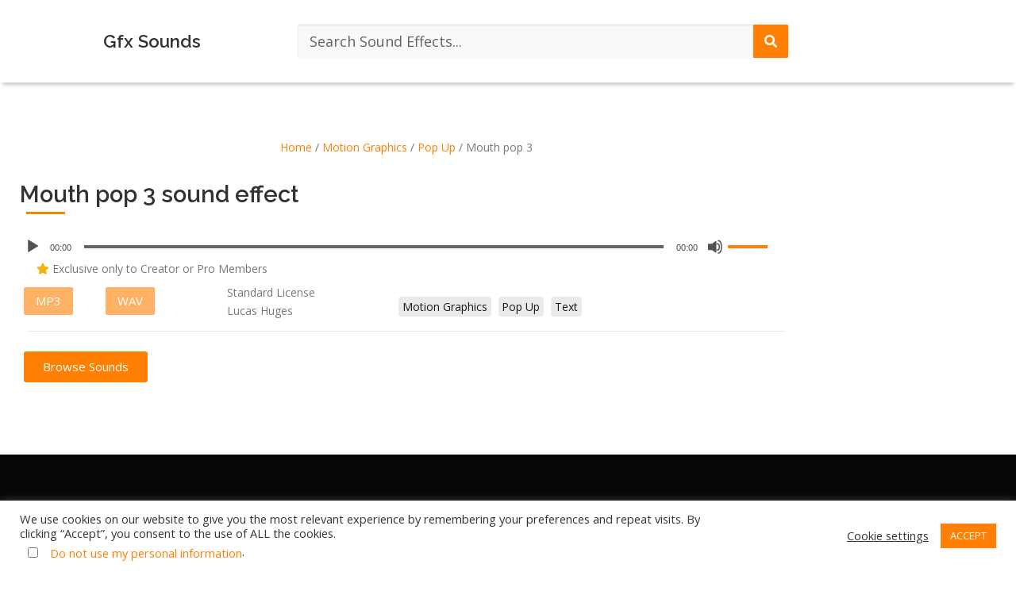

--- FILE ---
content_type: text/html; charset=UTF-8
request_url: https://gfxsounds.com/sound-effect/mouth-pop-3/
body_size: 30101
content:
<!DOCTYPE html>
<html lang="en-US" prefix="og: https://ogp.me/ns#">
<head>
	<meta charset="UTF-8" /><link rel="preconnect" href="https://fonts.gstatic.com/" crossorigin />
	<meta name="viewport" content="width=device-width, initial-scale=1" />
	<link rel="profile" href="https://gmpg.org/xfn/11" />
	
	<style type="text/css">.wpfts-result-item .wpfts-smart-excerpt {}.wpfts-result-item .wpfts-smart-excerpt b {font-weight:bold !important;}.wpfts-result-item .wpfts-not-found {color:#808080;font-size:0.9em;}.wpfts-result-item .wpfts-score {color:#006621;font-size:0.9em;}.wpfts-shift {margin-left:40px;}.wpfts-result-item .wpfts-download-link {color:#006621;font-size:0.9em;}.wpfts-result-item .wpfts-file-size {color:#006621;font-size:0.9em;}.wpfts-result-item .wpfts-sentence-link {text-decoration:none;cursor:pointer;color:unset;}.wpfts-result-item .wpfts-sentence-link:hover {text-decoration:underline;color:inherit;}.wpfts-result-item .wpfts-word-link {text-decoration:none;cursor:pointer;}.wpfts-result-item .wpfts-word-link:hover {text-decoration:underline;}wpfts-highlight.wpfts-highlight-sentence {background-color:rgba(255, 255, 128, 0.5) !important;display:inline-block;}wpfts-highlight.wpfts-highlight-word {background-color:rgba(255, 128, 128, 0.5) !important;display:inline-block;}</style><meta name="dlm-version" content="5.1.6"><link rel="preload" as="font" href="/wp-content/plugins/elementor/assets/lib/eicons/fonts/eicons.woff2?5.10.0" data-wpacu-preload-local-font="1" crossorigin>
<link rel="preload" as="font" href="/wp-content/plugins/elementor/assets/lib/font-awesome/webfonts/fa-solid-900.woff2" data-wpacu-preload-local-font="1" crossorigin>
<link rel="preload" as="font" href="/wp-content/plugins/elementor/assets/lib/font-awesome/webfonts/fa-brands-400.woff2" data-wpacu-preload-local-font="1" crossorigin>
<link rel="preload" as="font" href="/wp-content/plugins/elementor/assets/lib/font-awesome/webfonts/fa-regular-400.woff2" data-wpacu-preload-local-font="1" crossorigin>

<!-- Search Engine Optimization by Rank Math - https://rankmath.com/ -->
<title>Mouth Pop 3 Sound Effect Download | Gfx Sounds</title>
<meta name="description" content="Mouth pop 3 Sound Effect Download. Gfx Sounds is the Leading Sound Library for Professional and Free Sounds Downloads."/>
<meta name="robots" content="follow, index, max-snippet:-1, max-video-preview:-1, max-image-preview:large"/>
<link rel="canonical" href="https://gfxsounds.com/sound-effect/mouth-pop-3/" />
<meta property="og:locale" content="en_US" />
<meta property="og:type" content="product" />
<meta property="og:title" content="Mouth Pop 3 Sound Effect Download | Gfx Sounds" />
<meta property="og:description" content="Mouth pop 3 Sound Effect Download. Gfx Sounds is the Leading Sound Library for Professional and Free Sounds Downloads." />
<meta property="og:url" content="https://gfxsounds.com/sound-effect/mouth-pop-3/" />
<meta property="og:site_name" content="Gfx Sounds" />
<meta property="og:updated_time" content="2023-03-16T18:21:13+00:00" />
<meta property="og:image" content="https://gfxsounds.com/wp-content/uploads/2021/02/default-featured-image.jpg" />
<meta property="og:image:secure_url" content="https://gfxsounds.com/wp-content/uploads/2021/02/default-featured-image.jpg" />
<meta property="og:image:width" content="1200" />
<meta property="og:image:height" content="630" />
<meta property="og:image:alt" content="gfxsounds featured image" />
<meta property="og:image:type" content="image/jpeg" />
<meta property="product:price:currency" content="USD" />
<meta property="product:availability" content="instock" />
<meta name="twitter:card" content="summary_large_image" />
<meta name="twitter:title" content="Mouth Pop 3 Sound Effect Download | Gfx Sounds" />
<meta name="twitter:description" content="Mouth pop 3 Sound Effect Download. Gfx Sounds is the Leading Sound Library for Professional and Free Sounds Downloads." />
<meta name="twitter:image" content="https://gfxsounds.com/wp-content/uploads/2021/02/default-featured-image.jpg" />
<meta name="twitter:label1" content="Price" />
<meta name="twitter:data1" content="&#036;0,00" />
<meta name="twitter:label2" content="Availability" />
<meta name="twitter:data2" content="In stock" />
<!-- /Rank Math WordPress SEO plugin -->

<link rel='dns-prefetch' href='//www.googletagmanager.com' />
<link rel='dns-prefetch' href='//fonts.googleapis.com' />
<link href='https://fonts.gstatic.com' crossorigin rel='preconnect' />
<style id='wp-img-auto-sizes-contain-inline-css' type='text/css'>
img:is([sizes=auto i],[sizes^="auto," i]){contain-intrinsic-size:3000px 1500px}
/*# sourceURL=wp-img-auto-sizes-contain-inline-css */
</style>
<script src="[data-uri]" defer></script><script data-optimized="1" src="https://gfxsounds.com/wp-content/plugins/litespeed-cache/assets/js/webfontloader.min.js" defer></script>
<link data-optimized="1" rel='stylesheet' id='scap.flashblock-css' href='https://gfxsounds.com/wp-content/litespeed/css/35d7099876fd3d2df194430b3ada06a9.css?ver=7b2a7' type='text/css' media='all' />
<link data-optimized="1" rel='stylesheet' id='scap.player-css' href='https://gfxsounds.com/wp-content/litespeed/css/b6d7546c121bb6e99b4748ad47d15acd.css?ver=0553a' type='text/css' media='all' />
<link data-optimized="1" rel='stylesheet' id='hfe-widgets-style-css' href='https://gfxsounds.com/wp-content/litespeed/css/0a2c3eb34ac3a7db727868b638c430f0.css?ver=ee36f' type='text/css' media='all' />
<link data-optimized="1" rel='stylesheet' id='hfe-woo-product-grid-css' href='https://gfxsounds.com/wp-content/litespeed/css/2d0eb7d4e5f71b8898615e0a9058b3bb.css?ver=d9f14' type='text/css' media='all' />
<style id='classic-theme-styles-inline-css' type='text/css'>
/*! This file is auto-generated */
.wp-block-button__link{color:#fff;background-color:#32373c;border-radius:9999px;box-shadow:none;text-decoration:none;padding:calc(.667em + 2px) calc(1.333em + 2px);font-size:1.125em}.wp-block-file__button{background:#32373c;color:#fff;text-decoration:none}
/*# sourceURL=/wp-includes/css/classic-themes.min.css */
</style>
<style id='wpfts-livesearch-style-inline-css' type='text/css'>
.wp-block-create-block-fulltext-search-livesearch{background-color:#21759b;color:#fff;padding:2px}

/*# sourceURL=https://gfxsounds.com/wp-content/plugins/fulltext-search/blocks/build/livesearch/style-index.css */
</style>
<style id='global-styles-inline-css' type='text/css'>
:root{--wp--preset--aspect-ratio--square: 1;--wp--preset--aspect-ratio--4-3: 4/3;--wp--preset--aspect-ratio--3-4: 3/4;--wp--preset--aspect-ratio--3-2: 3/2;--wp--preset--aspect-ratio--2-3: 2/3;--wp--preset--aspect-ratio--16-9: 16/9;--wp--preset--aspect-ratio--9-16: 9/16;--wp--preset--color--black: #000000;--wp--preset--color--cyan-bluish-gray: #abb8c3;--wp--preset--color--white: #ffffff;--wp--preset--color--pale-pink: #f78da7;--wp--preset--color--vivid-red: #cf2e2e;--wp--preset--color--luminous-vivid-orange: #ff6900;--wp--preset--color--luminous-vivid-amber: #fcb900;--wp--preset--color--light-green-cyan: #7bdcb5;--wp--preset--color--vivid-green-cyan: #00d084;--wp--preset--color--pale-cyan-blue: #8ed1fc;--wp--preset--color--vivid-cyan-blue: #0693e3;--wp--preset--color--vivid-purple: #9b51e0;--wp--preset--gradient--vivid-cyan-blue-to-vivid-purple: linear-gradient(135deg,rgb(6,147,227) 0%,rgb(155,81,224) 100%);--wp--preset--gradient--light-green-cyan-to-vivid-green-cyan: linear-gradient(135deg,rgb(122,220,180) 0%,rgb(0,208,130) 100%);--wp--preset--gradient--luminous-vivid-amber-to-luminous-vivid-orange: linear-gradient(135deg,rgb(252,185,0) 0%,rgb(255,105,0) 100%);--wp--preset--gradient--luminous-vivid-orange-to-vivid-red: linear-gradient(135deg,rgb(255,105,0) 0%,rgb(207,46,46) 100%);--wp--preset--gradient--very-light-gray-to-cyan-bluish-gray: linear-gradient(135deg,rgb(238,238,238) 0%,rgb(169,184,195) 100%);--wp--preset--gradient--cool-to-warm-spectrum: linear-gradient(135deg,rgb(74,234,220) 0%,rgb(151,120,209) 20%,rgb(207,42,186) 40%,rgb(238,44,130) 60%,rgb(251,105,98) 80%,rgb(254,248,76) 100%);--wp--preset--gradient--blush-light-purple: linear-gradient(135deg,rgb(255,206,236) 0%,rgb(152,150,240) 100%);--wp--preset--gradient--blush-bordeaux: linear-gradient(135deg,rgb(254,205,165) 0%,rgb(254,45,45) 50%,rgb(107,0,62) 100%);--wp--preset--gradient--luminous-dusk: linear-gradient(135deg,rgb(255,203,112) 0%,rgb(199,81,192) 50%,rgb(65,88,208) 100%);--wp--preset--gradient--pale-ocean: linear-gradient(135deg,rgb(255,245,203) 0%,rgb(182,227,212) 50%,rgb(51,167,181) 100%);--wp--preset--gradient--electric-grass: linear-gradient(135deg,rgb(202,248,128) 0%,rgb(113,206,126) 100%);--wp--preset--gradient--midnight: linear-gradient(135deg,rgb(2,3,129) 0%,rgb(40,116,252) 100%);--wp--preset--font-size--small: 13px;--wp--preset--font-size--medium: 20px;--wp--preset--font-size--large: 36px;--wp--preset--font-size--x-large: 42px;--wp--preset--spacing--20: 0.44rem;--wp--preset--spacing--30: 0.67rem;--wp--preset--spacing--40: 1rem;--wp--preset--spacing--50: 1.5rem;--wp--preset--spacing--60: 2.25rem;--wp--preset--spacing--70: 3.38rem;--wp--preset--spacing--80: 5.06rem;--wp--preset--shadow--natural: 6px 6px 9px rgba(0, 0, 0, 0.2);--wp--preset--shadow--deep: 12px 12px 50px rgba(0, 0, 0, 0.4);--wp--preset--shadow--sharp: 6px 6px 0px rgba(0, 0, 0, 0.2);--wp--preset--shadow--outlined: 6px 6px 0px -3px rgb(255, 255, 255), 6px 6px rgb(0, 0, 0);--wp--preset--shadow--crisp: 6px 6px 0px rgb(0, 0, 0);}:where(.is-layout-flex){gap: 0.5em;}:where(.is-layout-grid){gap: 0.5em;}body .is-layout-flex{display: flex;}.is-layout-flex{flex-wrap: wrap;align-items: center;}.is-layout-flex > :is(*, div){margin: 0;}body .is-layout-grid{display: grid;}.is-layout-grid > :is(*, div){margin: 0;}:where(.wp-block-columns.is-layout-flex){gap: 2em;}:where(.wp-block-columns.is-layout-grid){gap: 2em;}:where(.wp-block-post-template.is-layout-flex){gap: 1.25em;}:where(.wp-block-post-template.is-layout-grid){gap: 1.25em;}.has-black-color{color: var(--wp--preset--color--black) !important;}.has-cyan-bluish-gray-color{color: var(--wp--preset--color--cyan-bluish-gray) !important;}.has-white-color{color: var(--wp--preset--color--white) !important;}.has-pale-pink-color{color: var(--wp--preset--color--pale-pink) !important;}.has-vivid-red-color{color: var(--wp--preset--color--vivid-red) !important;}.has-luminous-vivid-orange-color{color: var(--wp--preset--color--luminous-vivid-orange) !important;}.has-luminous-vivid-amber-color{color: var(--wp--preset--color--luminous-vivid-amber) !important;}.has-light-green-cyan-color{color: var(--wp--preset--color--light-green-cyan) !important;}.has-vivid-green-cyan-color{color: var(--wp--preset--color--vivid-green-cyan) !important;}.has-pale-cyan-blue-color{color: var(--wp--preset--color--pale-cyan-blue) !important;}.has-vivid-cyan-blue-color{color: var(--wp--preset--color--vivid-cyan-blue) !important;}.has-vivid-purple-color{color: var(--wp--preset--color--vivid-purple) !important;}.has-black-background-color{background-color: var(--wp--preset--color--black) !important;}.has-cyan-bluish-gray-background-color{background-color: var(--wp--preset--color--cyan-bluish-gray) !important;}.has-white-background-color{background-color: var(--wp--preset--color--white) !important;}.has-pale-pink-background-color{background-color: var(--wp--preset--color--pale-pink) !important;}.has-vivid-red-background-color{background-color: var(--wp--preset--color--vivid-red) !important;}.has-luminous-vivid-orange-background-color{background-color: var(--wp--preset--color--luminous-vivid-orange) !important;}.has-luminous-vivid-amber-background-color{background-color: var(--wp--preset--color--luminous-vivid-amber) !important;}.has-light-green-cyan-background-color{background-color: var(--wp--preset--color--light-green-cyan) !important;}.has-vivid-green-cyan-background-color{background-color: var(--wp--preset--color--vivid-green-cyan) !important;}.has-pale-cyan-blue-background-color{background-color: var(--wp--preset--color--pale-cyan-blue) !important;}.has-vivid-cyan-blue-background-color{background-color: var(--wp--preset--color--vivid-cyan-blue) !important;}.has-vivid-purple-background-color{background-color: var(--wp--preset--color--vivid-purple) !important;}.has-black-border-color{border-color: var(--wp--preset--color--black) !important;}.has-cyan-bluish-gray-border-color{border-color: var(--wp--preset--color--cyan-bluish-gray) !important;}.has-white-border-color{border-color: var(--wp--preset--color--white) !important;}.has-pale-pink-border-color{border-color: var(--wp--preset--color--pale-pink) !important;}.has-vivid-red-border-color{border-color: var(--wp--preset--color--vivid-red) !important;}.has-luminous-vivid-orange-border-color{border-color: var(--wp--preset--color--luminous-vivid-orange) !important;}.has-luminous-vivid-amber-border-color{border-color: var(--wp--preset--color--luminous-vivid-amber) !important;}.has-light-green-cyan-border-color{border-color: var(--wp--preset--color--light-green-cyan) !important;}.has-vivid-green-cyan-border-color{border-color: var(--wp--preset--color--vivid-green-cyan) !important;}.has-pale-cyan-blue-border-color{border-color: var(--wp--preset--color--pale-cyan-blue) !important;}.has-vivid-cyan-blue-border-color{border-color: var(--wp--preset--color--vivid-cyan-blue) !important;}.has-vivid-purple-border-color{border-color: var(--wp--preset--color--vivid-purple) !important;}.has-vivid-cyan-blue-to-vivid-purple-gradient-background{background: var(--wp--preset--gradient--vivid-cyan-blue-to-vivid-purple) !important;}.has-light-green-cyan-to-vivid-green-cyan-gradient-background{background: var(--wp--preset--gradient--light-green-cyan-to-vivid-green-cyan) !important;}.has-luminous-vivid-amber-to-luminous-vivid-orange-gradient-background{background: var(--wp--preset--gradient--luminous-vivid-amber-to-luminous-vivid-orange) !important;}.has-luminous-vivid-orange-to-vivid-red-gradient-background{background: var(--wp--preset--gradient--luminous-vivid-orange-to-vivid-red) !important;}.has-very-light-gray-to-cyan-bluish-gray-gradient-background{background: var(--wp--preset--gradient--very-light-gray-to-cyan-bluish-gray) !important;}.has-cool-to-warm-spectrum-gradient-background{background: var(--wp--preset--gradient--cool-to-warm-spectrum) !important;}.has-blush-light-purple-gradient-background{background: var(--wp--preset--gradient--blush-light-purple) !important;}.has-blush-bordeaux-gradient-background{background: var(--wp--preset--gradient--blush-bordeaux) !important;}.has-luminous-dusk-gradient-background{background: var(--wp--preset--gradient--luminous-dusk) !important;}.has-pale-ocean-gradient-background{background: var(--wp--preset--gradient--pale-ocean) !important;}.has-electric-grass-gradient-background{background: var(--wp--preset--gradient--electric-grass) !important;}.has-midnight-gradient-background{background: var(--wp--preset--gradient--midnight) !important;}.has-small-font-size{font-size: var(--wp--preset--font-size--small) !important;}.has-medium-font-size{font-size: var(--wp--preset--font-size--medium) !important;}.has-large-font-size{font-size: var(--wp--preset--font-size--large) !important;}.has-x-large-font-size{font-size: var(--wp--preset--font-size--x-large) !important;}
:where(.wp-block-post-template.is-layout-flex){gap: 1.25em;}:where(.wp-block-post-template.is-layout-grid){gap: 1.25em;}
:where(.wp-block-term-template.is-layout-flex){gap: 1.25em;}:where(.wp-block-term-template.is-layout-grid){gap: 1.25em;}
:where(.wp-block-columns.is-layout-flex){gap: 2em;}:where(.wp-block-columns.is-layout-grid){gap: 2em;}
:root :where(.wp-block-pullquote){font-size: 1.5em;line-height: 1.6;}
/*# sourceURL=global-styles-inline-css */
</style>
<link data-optimized="1" rel='stylesheet' id='cookie-law-info-css' href='https://gfxsounds.com/wp-content/litespeed/css/698dbcaf98d2bc47c867670aa03d708f.css?ver=a3de5' type='text/css' media='all' />
<link data-optimized="1" rel='stylesheet' id='cookie-law-info-gdpr-css' href='https://gfxsounds.com/wp-content/litespeed/css/ace470580f99f98a7c196961a7a2f864.css?ver=0a85a' type='text/css' media='all' />
<link data-optimized="1" rel='stylesheet' id='wpfts_jquery-ui-styles-css' href='https://gfxsounds.com/wp-content/litespeed/css/ff012cd540dfd9948f091a115c525899.css?ver=92a9a' type='text/css' media='all' />
<link data-optimized="1" rel='stylesheet' id='pmpro_frontend_base-css' href='https://gfxsounds.com/wp-content/litespeed/css/76da6f7922a4e42e0af4974c351fb873.css?ver=02db6' type='text/css' media='all' />
<link data-optimized="1" rel='stylesheet' id='pmpro_frontend_variation_1-css' href='https://gfxsounds.com/wp-content/litespeed/css/e61f0db914b7996d617abc9cf83f1e5f.css?ver=1ffb6' type='text/css' media='all' />
<link data-optimized="1" rel='stylesheet' id='user-registration-pro-admin-style-css' href='https://gfxsounds.com/wp-content/litespeed/css/69496fe6075a8d407797aac01988f667.css?ver=331eb' type='text/css' media='all' />
<link data-optimized="1" rel='stylesheet' id='photoswipe-css' href='https://gfxsounds.com/wp-content/litespeed/css/a35d6c80bc23b995bd90e17c4a63219d.css?ver=309f6' type='text/css' media='all' />
<link data-optimized="1" rel='stylesheet' id='photoswipe-default-skin-css' href='https://gfxsounds.com/wp-content/litespeed/css/05411d7dd535381e32182584cc1e62b7.css?ver=34b5e' type='text/css' media='all' />
<link data-optimized="1" rel='stylesheet' id='woocommerce-general-css' href='https://gfxsounds.com/wp-content/litespeed/css/533c136825ad1e679a71e3bbc051f0b7.css?ver=1f0b7' type='text/css' media='all' />
<link data-optimized="1" rel='stylesheet' id='hfe-style-css' href='https://gfxsounds.com/wp-content/litespeed/css/feba487ff2b5e8b9e0e45f9fbef6f8dc.css?ver=aaaf6' type='text/css' media='all' />
<link data-optimized="1" rel='stylesheet' id='elementor-icons-css' href='https://gfxsounds.com/wp-content/litespeed/css/dcb81e4890c3850e88f2acbba4314532.css?ver=14532' type='text/css' media='all' />
<link data-optimized="1" rel='stylesheet' id='elementor-frontend-css' href='https://gfxsounds.com/wp-content/litespeed/css/a638ce25d43d8b614c3541730dd38bc9.css?ver=56104' type='text/css' media='all' />
<link data-optimized="1" rel='stylesheet' id='elementor-post-20271-css' href='https://gfxsounds.com/wp-content/litespeed/css/40673a93507cbc732b586ce176397099.css?ver=bf51d' type='text/css' media='all' />
<link data-optimized="1" rel='stylesheet' id='elementor-post-313-css' href='https://gfxsounds.com/wp-content/litespeed/css/553abd47e1e2bf7e7c6842bfa93fbf4b.css?ver=ceb11' type='text/css' media='all' />
<link data-optimized="1" rel='stylesheet' id='elementor-post-579-css' href='https://gfxsounds.com/wp-content/litespeed/css/dac326efe71724f6d6ea82a7b7f3146a.css?ver=5f453' type='text/css' media='all' />

<link data-optimized="1" rel='stylesheet' id='onepress-fa-shims-css' href='https://gfxsounds.com/wp-content/litespeed/css/93589b7ba9e723450fa61df2608f802d.css?ver=c51a5' type='text/css' media='all' />
<link data-optimized="1" rel='stylesheet' id='onepress-bootstrap-css' href='https://gfxsounds.com/wp-content/litespeed/css/5de949d05df32737f6ae9212dc174700.css?ver=d2168' type='text/css' media='all' />
<link data-optimized="1" rel='stylesheet' id='onepress-style-css' href='https://gfxsounds.com/wp-content/litespeed/css/3c834e28a1591fcfe47eb3977fdbd6e1.css?ver=2e238' type='text/css' media='all' />
<style id='onepress-style-inline-css' type='text/css'>
#main .video-section section.hero-slideshow-wrapper{background:transparent}.hero-slideshow-wrapper:after{position:absolute;top:0px;left:0px;width:100%;height:100%;background-color:rgba(0,0,0,0.3);display:block;content:""}#parallax-hero .jarallax-container .parallax-bg:before{background-color:rgba(0,0,0,0.3)}.body-desktop .parallax-hero .hero-slideshow-wrapper:after{display:none!important}#parallax-hero>.parallax-bg::before{background-color:rgba(0,0,0,0.3);opacity:1}.body-desktop .parallax-hero .hero-slideshow-wrapper:after{display:none!important}a,.screen-reader-text:hover,.screen-reader-text:active,.screen-reader-text:focus,.header-social a,.onepress-menu a:hover,.onepress-menu ul li a:hover,.onepress-menu li.onepress-current-item>a,.onepress-menu ul li.current-menu-item>a,.onepress-menu>li a.menu-actived,.onepress-menu.onepress-menu-mobile li.onepress-current-item>a,.site-footer a,.site-footer .footer-social a:hover,.site-footer .btt a:hover,.highlight,#comments .comment .comment-wrapper .comment-meta .comment-time:hover,#comments .comment .comment-wrapper .comment-meta .comment-reply-link:hover,#comments .comment .comment-wrapper .comment-meta .comment-edit-link:hover,.btn-theme-primary-outline,.sidebar .widget a:hover,.section-services .service-item .service-image i,.counter_item .counter__number,.team-member .member-thumb .member-profile a:hover,.icon-background-default{color:#ff8002}input[type="reset"],input[type="submit"],input[type="submit"],input[type="reset"]:hover,input[type="submit"]:hover,input[type="submit"]:hover .nav-links a:hover,.btn-theme-primary,.btn-theme-primary-outline:hover,.section-testimonials .card-theme-primary,.woocommerce #respond input#submit,.woocommerce a.button,.woocommerce button.button,.woocommerce input.button,.woocommerce button.button.alt,.pirate-forms-submit-button,.pirate-forms-submit-button:hover,input[type="reset"],input[type="submit"],input[type="submit"],.pirate-forms-submit-button,.contact-form div.wpforms-container-full .wpforms-form .wpforms-submit,.contact-form div.wpforms-container-full .wpforms-form .wpforms-submit:hover,.nav-links a:hover,.nav-links a.current,.nav-links .page-numbers:hover,.nav-links .page-numbers.current{background:#ff8002}.btn-theme-primary-outline,.btn-theme-primary-outline:hover,.pricing__item:hover,.section-testimonials .card-theme-primary,.entry-content blockquote{border-color:#ff8002}.woocommerce #respond input#submit.alt,.woocommerce a.button.alt,.woocommerce button.button.alt,.woocommerce input.button.alt{background-color:#ff8002}.woocommerce #respond input#submit.alt:hover,.woocommerce a.button.alt:hover,.woocommerce button.button.alt:hover,.woocommerce input.button.alt:hover{background-color:#ff8002}.feature-item:hover .icon-background-default{color:#070000}#footer-widgets{}.gallery-carousel .g-item{padding:0px 10px}.gallery-carousel-wrap{margin-left:-10px;margin-right:-10px}.gallery-grid .g-item,.gallery-masonry .g-item .inner{padding:10px}.gallery-grid-wrap,.gallery-masonry-wrap{margin-left:-10px;margin-right:-10px}.gallery-justified-wrap{margin-left:-20px;margin-right:-20px}
/*# sourceURL=onepress-style-inline-css */
</style>
<link data-optimized="1" rel='stylesheet' id='widget-heading-css' href='https://gfxsounds.com/wp-content/litespeed/css/02c104871d35bd497ca4887004639102.css?ver=629e0' type='text/css' media='all' />
<link data-optimized="1" rel='stylesheet' id='widget-divider-css' href='https://gfxsounds.com/wp-content/litespeed/css/d958d65a7928815e84589a57922073ed.css?ver=7863e' type='text/css' media='all' />
<link data-optimized="1" rel='stylesheet' id='elementor-post-81-css' href='https://gfxsounds.com/wp-content/litespeed/css/5db20ccf07f60c0a8ed1a735bfd5276b.css?ver=c7bd8' type='text/css' media='all' />
<link data-optimized="1" rel='stylesheet' id='hfe-elementor-icons-css' href='https://gfxsounds.com/wp-content/litespeed/css/dcb81e4890c3850e88f2acbba4314532.css?ver=14532' type='text/css' media='all' />
<link data-optimized="1" rel='stylesheet' id='hfe-icons-list-css' href='https://gfxsounds.com/wp-content/litespeed/css/efb7b43fef211d83f27d524fade666fa.css?ver=c82aa' type='text/css' media='all' />
<link data-optimized="1" rel='stylesheet' id='hfe-social-icons-css' href='https://gfxsounds.com/wp-content/litespeed/css/7b6c4448231f9931bd4b9446caaa530e.css?ver=1ef8e' type='text/css' media='all' />
<link data-optimized="1" rel='stylesheet' id='hfe-social-share-icons-brands-css' href='https://gfxsounds.com/wp-content/litespeed/css/da6c8d02c5abd557cf66ac3246c708b5.css?ver=708b5' type='text/css' media='all' />
<link data-optimized="1" rel='stylesheet' id='hfe-social-share-icons-fontawesome-css' href='https://gfxsounds.com/wp-content/litespeed/css/15e15bea9fa07182cc7a5bedae17305c.css?ver=eb494' type='text/css' media='all' />
<link data-optimized="1" rel='stylesheet' id='hfe-nav-menu-icons-css' href='https://gfxsounds.com/wp-content/litespeed/css/5692cad828d44d7a1f6a622ea1ee20dd.css?ver=e20dd' type='text/css' media='all' />
<link data-optimized="1" rel='stylesheet' id='hfe-widget-blockquote-css' href='https://gfxsounds.com/wp-content/litespeed/css/35d5b0ac43086ed6d8beb1929c4d601f.css?ver=0fde8' type='text/css' media='all' />
<link data-optimized="1" rel='stylesheet' id='hfe-mega-menu-css' href='https://gfxsounds.com/wp-content/litespeed/css/9ff80f16ce803eb70155feec00edf14c.css?ver=d5b1a' type='text/css' media='all' />
<link data-optimized="1" rel='stylesheet' id='hfe-nav-menu-widget-css' href='https://gfxsounds.com/wp-content/litespeed/css/0668462b2440bbfd4f4e138712fa5c67.css?ver=326e7' type='text/css' media='all' />
<link data-optimized="1" rel='stylesheet' id='elementor-post-118-css' href='https://gfxsounds.com/wp-content/litespeed/css/4a8e08e704d0929595a3558cea78c95b.css?ver=10b3b' type='text/css' media='all' />
<link data-optimized="1" rel='stylesheet' id='elementor-icons-shared-0-css' href='https://gfxsounds.com/wp-content/litespeed/css/1a048b7f6470bda63bcc6e1fb743f054.css?ver=53f02' type='text/css' media='all' />
<link data-optimized="1" rel='stylesheet' id='elementor-icons-fa-solid-css' href='https://gfxsounds.com/wp-content/litespeed/css/210b5b1de1ca11035d39746ed2e88901.css?ver=7dee2' type='text/css' media='all' />
<link data-optimized="1" rel='stylesheet' id='elementor-icons-fa-brands-css' href='https://gfxsounds.com/wp-content/litespeed/css/f6016000f56df6b9c48d64f82c4579c7.css?ver=4f62e' type='text/css' media='all' />
<script type="text/javascript" src="https://gfxsounds.com/wp-content/plugins/compact-wp-audio-player/js/soundmanager2-nodebug-jsmin.js?ver=752ab9e5c6ed5cb861f46fe54b90a064" id="scap.soundmanager2-js" defer data-deferred="1"></script>
<script type="text/javascript" src="https://gfxsounds.com/wp-includes/js/jquery/jquery.min.js?ver=3.7.1" id="jquery-core-js"></script>
<script type="text/javascript" src="https://gfxsounds.com/wp-includes/js/jquery/jquery-migrate.min.js?ver=3.4.1" id="jquery-migrate-js" defer data-deferred="1"></script>
<script type="text/javascript" id="jquery-js-after" src="[data-uri]" defer></script>
<script type="text/javascript" id="cookie-law-info-js-extra" src="[data-uri]" defer></script>
<script type="text/javascript" src="https://gfxsounds.com/wp-content/plugins/cookie-law-info/legacy/public/js/cookie-law-info-public.js?ver=3.3.9.1" id="cookie-law-info-js" defer data-deferred="1"></script>
<script type="text/javascript" id="cookie-law-info-ccpa-js-extra" src="[data-uri]" defer></script>
<script type="text/javascript" src="https://gfxsounds.com/wp-content/plugins/cookie-law-info/legacy/admin/modules/ccpa/assets/js/cookie-law-info-ccpa.js?ver=3.3.9.1" id="cookie-law-info-ccpa-js" defer data-deferred="1"></script>
<script type="text/javascript" src="https://gfxsounds.com/wp-includes/js/jquery/ui/core.min.js?ver=1.13.3" id="jquery-ui-core-js" defer data-deferred="1"></script>
<script type="text/javascript" src="https://gfxsounds.com/wp-includes/js/jquery/ui/menu.min.js?ver=1.13.3" id="jquery-ui-menu-js" defer data-deferred="1"></script>
<script type="text/javascript" src="https://gfxsounds.com/wp-includes/js/dist/dom-ready.min.js?ver=f77871ff7694fffea381" id="wp-dom-ready-js" defer data-deferred="1"></script>
<script type="text/javascript" src="https://gfxsounds.com/wp-includes/js/dist/hooks.min.js?ver=dd5603f07f9220ed27f1" id="wp-hooks-js" defer data-deferred="1"></script>
<script type="text/javascript" src="https://gfxsounds.com/wp-includes/js/dist/i18n.min.js?ver=c26c3dc7bed366793375" id="wp-i18n-js" defer data-deferred="1"></script>
<script type="text/javascript" id="wp-i18n-js-after" src="[data-uri]" defer></script>
<script type="text/javascript" src="https://gfxsounds.com/wp-includes/js/dist/a11y.min.js?ver=cb460b4676c94bd228ed" id="wp-a11y-js" defer data-deferred="1"></script>
<script type="text/javascript" src="https://gfxsounds.com/wp-includes/js/jquery/ui/autocomplete.min.js?ver=1.13.3" id="jquery-ui-autocomplete-js" defer data-deferred="1"></script>
<script type="text/javascript" src="https://gfxsounds.com/wp-content/plugins/fulltext-search/js/wpfts_frontend.js?ver=1.79.274" id="wpfts_frontend-js" defer data-deferred="1"></script>
<script type="text/javascript" src="https://gfxsounds.com/wp-content/plugins/woocommerce/assets/js/zoom/jquery.zoom.min.js?ver=1.7.21-wc.10.4.3" id="wc-zoom-js" defer="defer" data-wp-strategy="defer"></script>
<script type="text/javascript" src="https://gfxsounds.com/wp-content/plugins/woocommerce/assets/js/flexslider/jquery.flexslider.min.js?ver=2.7.2-wc.10.4.3" id="wc-flexslider-js" defer="defer" data-wp-strategy="defer"></script>
<script type="text/javascript" src="https://gfxsounds.com/wp-content/plugins/woocommerce/assets/js/photoswipe/photoswipe.min.js?ver=4.1.1-wc.10.4.3" id="wc-photoswipe-js" defer="defer" data-wp-strategy="defer"></script>
<script type="text/javascript" src="https://gfxsounds.com/wp-content/plugins/woocommerce/assets/js/photoswipe/photoswipe-ui-default.min.js?ver=4.1.1-wc.10.4.3" id="wc-photoswipe-ui-default-js" defer="defer" data-wp-strategy="defer"></script>
<script type="text/javascript" id="wc-single-product-js-extra" src="[data-uri]" defer></script>
<script type="text/javascript" src="https://gfxsounds.com/wp-content/plugins/woocommerce/assets/js/frontend/single-product.min.js?ver=10.4.3" id="wc-single-product-js" defer="defer" data-wp-strategy="defer"></script>
<script type="text/javascript" src="https://gfxsounds.com/wp-content/plugins/woocommerce/assets/js/jquery-blockui/jquery.blockUI.min.js?ver=2.7.0-wc.10.4.3" id="wc-jquery-blockui-js" defer="defer" data-wp-strategy="defer"></script>
<script type="text/javascript" src="https://gfxsounds.com/wp-content/plugins/woocommerce/assets/js/js-cookie/js.cookie.min.js?ver=2.1.4-wc.10.4.3" id="wc-js-cookie-js" defer="defer" data-wp-strategy="defer"></script>
<script type="text/javascript" id="woocommerce-js-extra" src="[data-uri]" defer></script>
<script type="text/javascript" src="https://gfxsounds.com/wp-content/plugins/woocommerce/assets/js/frontend/woocommerce.min.js?ver=10.4.3" id="woocommerce-js" defer="defer" data-wp-strategy="defer"></script>

<!-- Google tag (gtag.js) snippet added by Site Kit -->
<!-- Google Analytics snippet added by Site Kit -->
<script type="text/javascript" src="https://www.googletagmanager.com/gtag/js?id=GT-M6B4GCW" id="google_gtagjs-js" defer data-deferred="1"></script>
<script type="text/javascript" id="google_gtagjs-js-after" src="[data-uri]" defer></script>
<link rel="https://api.w.org/" href="https://gfxsounds.com/wp-json/" /><link rel="alternate" title="JSON" type="application/json" href="https://gfxsounds.com/wp-json/wp/v2/product/37355" /><link rel="EditURI" type="application/rsd+xml" title="RSD" href="https://gfxsounds.com/xmlrpc.php?rsd" />

<link rel='shortlink' href='https://gfxsounds.com/?p=37355' />
<!-- start Simple Custom CSS and JS -->
<!-- Google tag (gtag.js) -->
<script src="https://www.googletagmanager.com/gtag/js?id=AW-368148527" defer data-deferred="1"></script>
<script src="[data-uri]" defer></script>
<!-- end Simple Custom CSS and JS -->
<!-- start Simple Custom CSS and JS -->
<script src="https://npmcdn.com/tether@1.2.4/dist/js/tether.min.js" defer data-deferred="1"></script>
<script src="https://npmcdn.com/bootstrap@4.0.0-alpha.5/dist/js/bootstrap.min.js" defer data-deferred="1"></script><!-- end Simple Custom CSS and JS -->
<!-- start Simple Custom CSS and JS -->
<style type="text/css">
/* Dropdown menu */
@media (max-width:1438px){
  .cli_user_consent_state{
    font-size: 14px !important; 
  }
}

@media (max-width:699px){
  .elementor-313 .elementor-element.elementor-element-3edf23f2 .elementor-nav-menu--main > .elementor-nav-menu > li > .elementor-nav-menu--dropdown, .elementor-313 .elementor-element.elementor-element-3edf23f2 .elementor-nav-menu__container.elementor-nav-menu--dropdown {
    margin-top: 20px !important;
  }
}

/* User registrtion button color */
.user-registration-Button{
	background-color: #ff8002 !important; 
}

.ursc-network-lists{
	padding-top: 16px !important; 
}

/* Input form bg color */
.elementor-search-form__input:focus{
	background-color: #ffffff !important; 
}

/* Search button focus */
.elementor-search-form__submit:focus{
	color: white !important; 
}

/* Search bar mobile */
@media (min-width:768px){
	#searchbox{
		display: none !important; 
	}
}

/* Button Cookie Settings*/
.cli-switch input:checked + .cli-slider {
    background-color: #ff8002 !important;
}

.cli-tab-footer .wt-cli-privacy-accept-btn {
    background-color: #ff8002 !important
}

/* Link Color */
a:active, a:focus{
  color: #ff8002;
}

a:hover{
  color: #ff8002;
  text-decoration: underline; 
}

a.shortcode-link{
  color: #777; 
}

a.shortcode-link:hover{
  color: #ff8002; 
}

/* Nothing Found Message */
.elementor-posts-nothing-found{
  text-align: center;
}

/* Area Focus */
input[type="search"]:focus{
  background: #f9f9f9;
  text-decoration: none;
}

.elementor-nav-menu--dropdown .elementor-item.elementor-item-active, .elementor-nav-menu--dropdown .elementor-item.highlighted, .elementor-nav-menu--dropdown .elementor-item:focus, .elementor-nav-menu--dropdown .elementor-item:hover, .elementor-sub-item.elementor-item-active, .elementor-sub-item.highlighted, .elementor-sub-item:focus, .elementor-sub-item:hover {
    background-color: #ff8002;
    color: white !important;
}

/* Cookie Settings, Manage Your Consent Button */
.cli_manage_current_consent{
  color: #ff8002 !important;
}

.cli_manage_current_consent:hover{
  text-decoration: underline !important;
}

/* Remove underline from elementor cta*/
.elementor-cta:hover{
  text-decoration: none;
}

.elementor-cta:focus{
  text-decoration: none;
}

/* Gfx Sounds Text */

/* Text dynamic size for different window width and height */
@media (max-width:1525px){
  .hfe-heading-text{
    font-size: 1.6rem !important; 
  }
}

@media (max-width:1315px){
  .elementor-nav-menu .elementor-item{
  	font-size: 13px !important;
  } 
  
  .hfe-heading-text{
    font-size: 1.4rem !important; 
  }
}

@media (max-width:1270px){
  .elementor-nav-menu .elementor-item{
  	font-size: 14px !important;
  } 
  
  .hfe-heading-text{
    font-size: 1.6rem !important; 
  }
	
	#other_discount_code_p{
		font-size: 14px !important; 
	}
}

/* Text Selection Color */
::-moz-selection { /* Code for Firefox */
  color: white;
  background: #ff8002;
}

::selection {
  color: white;
  background: #ff8002;
}

/*  Sfx Pack Hover */
.woocommerce-loop-product__link:hover h2{
  color: #ff8002;
}

/* Offers Checkbox Registration */
.checkbox_offers{
	margin-top: -25px;
}

/* Discount code size */
#other_discount_code_p{
	font-size: 16px; 
}

/* Color of Required field in Login, Registration */
.ur-frontend-form .ur-form-row .ur-form-grid label .required, .ur-frontend-form .ur-form-row .ur-form-grid legend .required {
    text-decoration: none;
    border: none;
    color: #ff8002;
}
</style>
<!-- end Simple Custom CSS and JS -->
<!-- start Simple Custom CSS and JS -->
<style type="text/css">
/* Pagination Style */
.page-numbers{
  display: inline-block;
  min-width: 16px;
  line-height: 20px;
  text-decoration: none;
  -moz-box-sizing: content-box;
  box-sizing: content-box;
  text-align: center;
  border: 1px solid rgba(0,0,0,.06);
  border-radius: 4px;
  background: #f5f5f5;
  color: #333;
  text-shadow: 0 1px 0 #fff;
  padding: 9px 11px;
}

a.page-numbers:hover{
  background: #ebe9eb; 
  color: #8a7e88; 
  text-decoration: none; 
}

a.page-numbers:focus{
  color: #8a7e88;
  text-decoration: none; 
}

.current{
  background: #ff8002 !important;
  color: #fff !important;
}

.elementor-pagination{
  padding-top: 25px;
}

/* Profile Picture */
.user-registration-img-container .user-registration-tips {
  display: none;
}

/* SFX Packs pagination style */

.woocommerce-pagination{
	padding-top: 30px;
}

.woocommerce-pagination ul{
	background: white; 
}

.woocommerce-pagination ul li {
	padding-right: 10px !important; 
}

.woocommerce nav.woocommerce-pagination ul li a, .woocommerce nav.woocommerce-pagination ul li span{
	font-weight: 500; 
}

/* Articles Pagination */
.nav-links a:hover{
	background: #ff8002;
	color: white; 
	text-decoration: none; 
}

.nav-links a:focus{
	background: #ff8002;
	color: white; 
	text-decoration: none;
}

.nav-links a{
	background: #f5f5f5;
  	color: #333; 
	border: 1px solid rgba(0,0,0,.06);
  	border-radius: 4px;
}

@media (max-width:940px){
	.nav-links a{
		padding: 10px 8px; 
	}
}

/* Contributors Pagination */
.contributors-page-container {
	text-align: center;
}

/* Pack Category Pagination */
/* Categoria: free-sound-packs — rimuove frecce prev/next */
body.tax-product_cat.term-free-sound-packs nav.woocommerce-pagination a.prev.page-numbers,
body.tax-product_cat.term-free-sound-packs nav.woocommerce-pagination a.next.page-numbers {
	display: none !important;
}</style>
<!-- end Simple Custom CSS and JS -->
<!-- start Simple Custom CSS and JS -->

<!-- end Simple Custom CSS and JS -->
<!-- start Simple Custom CSS and JS -->
<style type="text/css">
/* Audio Player Style */

.mejs-container, .mejs-embed, .mejs-embed body, .mejs-container .mejs-controls {
    background: white !important;
}

.mejs-container, .mejs-embed, .mejs-embed body, .mejs-container .mejs-time {
    color: #535353;
}

.mejs-controls .mejs-horizontal-volume-slider .mejs-horizontal-volume-total, .mejs-controls .mejs-time-rail .mejs-time-total {
    background: #535353;
}

.mejs-controls .mejs-time-rail .mejs-time-current {
    background: #ff8002 !important;
}

.mejs-time-loaded {
    background: #535353 !important;
}

.mejs-controls .mejs-horizontal-volume-slider .mejs-horizontal-volume-current {
    background: #ff8002 !important;
}

.mejs-controls .mejs-horizontal-volume-slider .mejs-horizontal-volume-total, .mejs-controls .mejs-time-rail .mejs-time-total {
    background: rgba(85, 85, 85, 0.9) !important;
}


.mejs-time-buffering, .mejs-time-current, .mejs-time-float, .mejs-time-float-corner, .mejs-time-float-current, .mejs-time-hovered, .mejs-time-loaded, .mejs-time-marker, .mejs-time-total {
    border-radius: 2px;
    cursor: pointer;
    display: block;
    height: 4px !important;
    position: absolute;
}


.mejs-time-total {
    background: hsla(0,0%,100%,.3);
    margin: 8px 0 0 !important;
    width: 100%;
}


.mejs-horizontal-volume-total {
    background: rgba(50,50,50,.8);
    border-radius: 2px;
    font-size: 1px;
    height: 4px !important;
    left: 0;
    margin: 0;
    padding: 0;
    position: absolute;
    top: 18px !important;
    width: 50px;
}

.mejs-time-float {
    background: #eee;
    bottom: 100%;
    color: #111;
    display: none;
    height: 17px !important;
    margin-bottom: 9px;
    position: absolute;
    text-align: center;
    -webkit-transform: translateX(-50%);
    -ms-transform: translateX(-50%);
    transform: translateX(-50%);
    width: 36px;
}

.post .entry-quote a, a.button, .post a, .widget_tag_cloud a, #related-posts ul li a, button, input[type="submit"], #back-to-top a, .portfolio-item a, #filters a, .widget_product_tag_cloud a, #footer li a, .entry-meta a, .social-icon a, #footer .widget ul li::after, #footer .widget a, #copyright a, #bbpress-forums a, .portfolio a, .portfolio-filters a, .entry-quote a .quote-source, .sharebox ul li a, #cancel-comment-reply-link, .wpb_accordion .wpb_accordion_wrapper .wpb_accordion_header a, .product_meta a, .widget a, .wpb_text_column p a, .latest-blog .blog-item h4 a, .wpb_content_element a, .product-remove a, .woocommerce a, #mobile-navigation-btn, #mobile-shopping-btn, #topbar a, .minti_button, .minti_button i, .iconbox p a {
    -webkit-transition: all 0.2s;
    -moz-transition: all 0.2s;
    -ms-transition: all 0.2s;
    -o-transition: all 0.2s;
    transition: all 0.2s;
}

/* Download Button Style */

/* Download Buttons Custom CSS*/

.downloadbutton {
    padding: 5px 15px;
    background: #95c526;
    border-radius: 6px;
    color: #ff8002;
    font-size: 15px;
}

a.downloadbutton {
    display: inline-block;
    margin-right: 1%;
    background: #ff8002;
    border-color: #ff8002;
    text-decoration: none;
    border-radius: 2px;
    color: #ffffff;
    margin-bottom: 10px;
    cursor: pointer;
}

.downloadbutton:hover {
  background-color: #d06700; 
  color: white !important;
  text-decoration: none !important;
}

.downloadbutton:focus, .downloadbutton:active{
  color: white !important;
}

/* Button Disabled for Upgrade */

.buttonupgrade{
	opacity: 0.6;
	cursor: not-allowed;
}

.buttonupgrade:hover{
	cursor: not-allowed; 
}

/* Sound Category Box*/

.soundcategory{
	padding: 1.2px 4.9px;
	border-radius: 4px;
	background: #eaeaea;
	color: #1a1a1a;
	margin-right: 9px;
	display: inline-block;
	margin-bottom: 8px;
  
}
</style>
<!-- end Simple Custom CSS and JS -->
<!-- start Simple Custom CSS and JS -->
<style type="text/css">
/* Color Button Register Form */
.reg-button{
  color: white !important; 
  background-color: #ff8002 !important;
}

.reg-button:hover{
  background-color: #dc6e00;
}

.ur-checkbox-list{
  padding-bottom: 20px; 
}

/* Form items padding 
.ur-frontend-form{
	padding: 33px;
}

.ur-frontend-form.login{
	padding: 33px !important;
}*/

/* Hide Navigation from User Register Dashboard */
.user-registration-MyAccount-navigation{
  display: none;
}

/* Move ReCaptcha Badge */
.g-recaptcha {
   padding-top: 28px;
   padding-left: 11px;
}

.user-registration-LostPassword {
	padding-bottom: 25px; 
}


@media (max-width:699px){
  .g-recaptcha {
   	padding-top: 1px;
	padding-bottom: 26px;
   	padding-left: 2px;
	padding-right: 15px;
  }
	
  .ur-frontend-form{
	 padding: 12px;
   }

  .ur-frontend-form.login{
	  padding: 12px !important;
  }
	
  .user-registration-social-connect-networks{
	  padding-top: 20px;
  }
}

/* Change space between ul li elements in agreements box */
#check_box_agreements_field ul li {
    margin-bottom: -16px;
}

/* Login form font-weight */
.ur-frontend-form.ur-frontend-form--rounded form .ur-form-row .ur-form-grid label, .ur-frontend-form.ur-frontend-form--rounded form .ur-form-row .ur-form-grid legend {
    margin-left: 5px;
    color: #545454;
    font-weight: 700;
}

.ur-checkbox-label{
	font-weight: 500 !important;
}

/* Login with X bg color */
.user-registration-social-connect-networks ul.ursc-network-lists li.ursc-login-media.ursc-login-media--twitter a{
	background-color: black !important;
}

/* Lost Password Username Style */
.user-registration-form-row.user-registration-form-row--first.form-row.form-row-first label {
    font-weight: 700;
	color: #545454;
}</style>
<!-- end Simple Custom CSS and JS -->
<script type="text/javascript" src="[data-uri]" defer></script><meta name="generator" content="Site Kit by Google 1.168.0" /><style id="pmpro_colors">:root {
	--pmpro--color--base: #ffffff;
	--pmpro--color--contrast: #222222;
	--pmpro--color--accent: #ff8000;
	--pmpro--color--accent--variation: hsl( 30,100%,75% );
	--pmpro--color--border--variation: hsl( 0,0%,91% );
}</style>	<noscript></noscript>
	<meta name="generator" content="Elementor 3.34.0; features: additional_custom_breakpoints; settings: css_print_method-external, google_font-enabled, font_display-auto">
			<style>
				.e-con.e-parent:nth-of-type(n+4):not(.e-lazyloaded):not(.e-no-lazyload),
				.e-con.e-parent:nth-of-type(n+4):not(.e-lazyloaded):not(.e-no-lazyload) * {
					background-image: none !important;
				}
				@media screen and (max-height: 1024px) {
					.e-con.e-parent:nth-of-type(n+3):not(.e-lazyloaded):not(.e-no-lazyload),
					.e-con.e-parent:nth-of-type(n+3):not(.e-lazyloaded):not(.e-no-lazyload) * {
						background-image: none !important;
					}
				}
				@media screen and (max-height: 640px) {
					.e-con.e-parent:nth-of-type(n+2):not(.e-lazyloaded):not(.e-no-lazyload),
					.e-con.e-parent:nth-of-type(n+2):not(.e-lazyloaded):not(.e-no-lazyload) * {
						background-image: none !important;
					}
				}
			</style>
			



<!-- Google Tag Manager snippet added by Site Kit -->
<script type="text/javascript" src="[data-uri]" defer></script>

<!-- End Google Tag Manager snippet added by Site Kit -->
<link rel="icon" href="https://gfxsounds.com/wp-content/uploads/2021/05/Gfx-Sounds-official-logo-web.png" sizes="32x32" />
<link rel="icon" href="https://gfxsounds.com/wp-content/uploads/2021/05/Gfx-Sounds-official-logo-web.png" sizes="192x192" />
<link rel="apple-touch-icon" href="https://gfxsounds.com/wp-content/uploads/2021/05/Gfx-Sounds-official-logo-web.png" />
<meta name="msapplication-TileImage" content="https://gfxsounds.com/wp-content/uploads/2021/05/Gfx-Sounds-official-logo-web.png" />
		
		</head>

<body class="pmpro-variation_1 wp-singular product-template-default single single-product postid-37355 wp-theme-onepress theme-onepress pmpro-body-has-access user-registration-page ur-settings-sidebar-show woocommerce woocommerce-page woocommerce-no-js ehf-header ehf-footer ehf-template-onepress ehf-stylesheet-onepress elementor-default elementor-template-full-width elementor-kit-20271 elementor-page-81">
		<!-- Google Tag Manager (noscript) snippet added by Site Kit -->
		<noscript>
			<iframe data-lazyloaded="1" src="about:blank" data-src="https://www.googletagmanager.com/ns.html?id=GTM-NLNJSHJC" height="0" width="0" style="display:none;visibility:hidden"></iframe><noscript><iframe src="https://www.googletagmanager.com/ns.html?id=GTM-NLNJSHJC" height="0" width="0" style="display:none;visibility:hidden"></iframe></noscript>
		</noscript>
		<!-- End Google Tag Manager (noscript) snippet added by Site Kit -->
		<div id="page" class="hfeed site">

		<header id="masthead" itemscope="itemscope" itemtype="https://schema.org/WPHeader">
			<p class="main-title bhf-hidden" itemprop="headline"><a href="https://gfxsounds.com" title="Gfx Sounds" rel="home">Gfx Sounds</a></p>
					<div data-elementor-type="wp-post" data-elementor-id="313" class="elementor elementor-313" data-elementor-post-type="elementor-hf">
						<header class="elementor-section elementor-top-section elementor-element elementor-element-3bc9164a elementor-section-content-middle elementor-section-height-min-height elementor-section-full_width elementor-section-stretched elementor-hidden-mobile elementor-section-height-default elementor-section-items-middle" data-id="3bc9164a" data-element_type="section" data-settings="{&quot;background_background&quot;:&quot;classic&quot;,&quot;stretch_section&quot;:&quot;section-stretched&quot;}">
						<div class="elementor-container elementor-column-gap-no">
					<div class="elementor-column elementor-col-25 elementor-top-column elementor-element elementor-element-24f99d66" data-id="24f99d66" data-element_type="column">
			<div class="elementor-widget-wrap elementor-element-populated">
						<div class="elementor-element elementor-element-cf80e7f hfe-heading-align-center hfe-mobile-heading-align-left elementor-widget elementor-widget-hfe-site-title" data-id="cf80e7f" data-element_type="widget" data-settings="{&quot;heading_text_align&quot;:&quot;center&quot;,&quot;heading_text_align_mobile&quot;:&quot;left&quot;}" data-widget_type="hfe-site-title.default">
				<div class="elementor-widget-container">
					
		<div class="hfe-module-content hfe-heading-wrapper elementor-widget-heading">
							<a href="https://gfxsounds.com">
							<h2 class="hfe-heading elementor-heading-title elementor-size-default">
									<span class="hfe-heading-text" >
										Gfx Sounds										</span>			
			</h2>
			</a>		
		</div>
						</div>
				</div>
					</div>
		</div>
				<div class="elementor-column elementor-col-25 elementor-top-column elementor-element elementor-element-469056df elementor-hidden-phone" data-id="469056df" data-element_type="column">
			<div class="elementor-widget-wrap elementor-element-populated">
						<div class="elementor-element elementor-element-3d9e8292 elementor-search-form--skin-classic elementor-search-form--button-type-icon elementor-search-form--icon-search elementor-widget elementor-widget-search-form" data-id="3d9e8292" data-element_type="widget" id="search_bar_desktop" data-settings="{&quot;skin&quot;:&quot;classic&quot;}" data-widget_type="search-form.default">
				<div class="elementor-widget-container">
							<search role="search">
			<form class="elementor-search-form" action="https://gfxsounds.com" method="get">
												<div class="elementor-search-form__container">
					<label class="elementor-screen-only" for="elementor-search-form-3d9e8292">Search</label>

					
					<input id="elementor-search-form-3d9e8292" placeholder="Search Sound Effects..." class="elementor-search-form__input" type="search" name="s" value="">
					
											<button class="elementor-search-form__submit" type="submit" aria-label="Search">
															<i aria-hidden="true" class="fas fa-search"></i>													</button>
					
									</div>
			</form>
		</search>
						</div>
				</div>
					</div>
		</div>
				<div class="elementor-column elementor-col-50 elementor-top-column elementor-element elementor-element-235cef2a" data-id="235cef2a" data-element_type="column">
			<div class="elementor-widget-wrap elementor-element-populated">
						<div class="elementor-element elementor-element-3edf23f2 elementor-nav-menu__align-end elementor-nav-menu--stretch elementor-nav-menu--dropdown-tablet elementor-nav-menu__text-align-aside elementor-nav-menu--toggle elementor-nav-menu--burger elementor-widget elementor-widget-nav-menu" data-id="3edf23f2" data-element_type="widget" data-settings="{&quot;full_width&quot;:&quot;stretch&quot;,&quot;_animation_mobile&quot;:&quot;none&quot;,&quot;layout&quot;:&quot;horizontal&quot;,&quot;submenu_icon&quot;:{&quot;value&quot;:&quot;&lt;i class=\&quot;fas fa-caret-down\&quot; aria-hidden=\&quot;true\&quot;&gt;&lt;\/i&gt;&quot;,&quot;library&quot;:&quot;fa-solid&quot;},&quot;toggle&quot;:&quot;burger&quot;}" data-widget_type="nav-menu.default">
				<div class="elementor-widget-container">
								<nav aria-label="Menu" class="elementor-nav-menu--main elementor-nav-menu__container elementor-nav-menu--layout-horizontal e--pointer-overline e--animation-grow">
				<ul id="menu-1-3edf23f2" class="elementor-nav-menu"><li class="menu-item menu-item-type-custom menu-item-object-custom menu-item-home menu-item-30"><a href="https://gfxsounds.com" class="elementor-item">Home</a></li>
<li class="menu-item menu-item-type-post_type menu-item-object-page menu-item-306"><a href="https://gfxsounds.com/free-sound-effects/" class="elementor-item">Free Sound Effects</a></li>
<li class="menu-item menu-item-type-custom menu-item-object-custom menu-item-5054"><a href="https://gfxsounds.com/category/free-sound-packs/" class="elementor-item">SFX Packs</a></li>
<li class="menu-item menu-item-type-custom menu-item-object-custom menu-item-308"><a href="https://gfxsounds.com/pricing/" class="elementor-item">Pricing</a></li>
<li class="menu-item menu-item-type-custom menu-item-object-custom menu-item-384"><a href="https://gfxsounds.com/faq/" class="elementor-item">FAQ</a></li>
<li class="menu-item menu-item-type-custom menu-item-object-custom menu-item-309"><a href="https://gfxsounds.com/my-account/" class="elementor-item">Login</a></li>
<li class="menu-item menu-item-type-custom menu-item-object-custom menu-item-310"><a href="https://gfxsounds.com/registration/" class="elementor-item">Register</a></li>
</ul>			</nav>
					<div class="elementor-menu-toggle" role="button" tabindex="0" aria-label="Menu Toggle" aria-expanded="false">
			<i aria-hidden="true" role="presentation" class="elementor-menu-toggle__icon--open eicon-menu-bar"></i><i aria-hidden="true" role="presentation" class="elementor-menu-toggle__icon--close eicon-close"></i>		</div>
					<nav class="elementor-nav-menu--dropdown elementor-nav-menu__container" aria-hidden="true">
				<ul id="menu-2-3edf23f2" class="elementor-nav-menu"><li class="menu-item menu-item-type-custom menu-item-object-custom menu-item-home menu-item-30"><a href="https://gfxsounds.com" class="elementor-item" tabindex="-1">Home</a></li>
<li class="menu-item menu-item-type-post_type menu-item-object-page menu-item-306"><a href="https://gfxsounds.com/free-sound-effects/" class="elementor-item" tabindex="-1">Free Sound Effects</a></li>
<li class="menu-item menu-item-type-custom menu-item-object-custom menu-item-5054"><a href="https://gfxsounds.com/category/free-sound-packs/" class="elementor-item" tabindex="-1">SFX Packs</a></li>
<li class="menu-item menu-item-type-custom menu-item-object-custom menu-item-308"><a href="https://gfxsounds.com/pricing/" class="elementor-item" tabindex="-1">Pricing</a></li>
<li class="menu-item menu-item-type-custom menu-item-object-custom menu-item-384"><a href="https://gfxsounds.com/faq/" class="elementor-item" tabindex="-1">FAQ</a></li>
<li class="menu-item menu-item-type-custom menu-item-object-custom menu-item-309"><a href="https://gfxsounds.com/my-account/" class="elementor-item" tabindex="-1">Login</a></li>
<li class="menu-item menu-item-type-custom menu-item-object-custom menu-item-310"><a href="https://gfxsounds.com/registration/" class="elementor-item" tabindex="-1">Register</a></li>
</ul>			</nav>
						</div>
				</div>
					</div>
		</div>
					</div>
		</header>
				<header class="elementor-section elementor-top-section elementor-element elementor-element-c547e9d elementor-section-content-middle elementor-section-height-min-height elementor-section-full_width elementor-section-stretched elementor-hidden-desktop elementor-hidden-tablet elementor-section-height-default elementor-section-items-middle" data-id="c547e9d" data-element_type="section" data-settings="{&quot;background_background&quot;:&quot;classic&quot;,&quot;stretch_section&quot;:&quot;section-stretched&quot;}">
						<div class="elementor-container elementor-column-gap-no">
					<div class="elementor-column elementor-col-25 elementor-top-column elementor-element elementor-element-d683519" data-id="d683519" data-element_type="column">
			<div class="elementor-widget-wrap elementor-element-populated">
						<div class="elementor-element elementor-element-36dbc00 hfe-heading-align-center hfe-mobile-heading-align-left elementor-widget elementor-widget-hfe-site-title" data-id="36dbc00" data-element_type="widget" data-settings="{&quot;heading_text_align&quot;:&quot;center&quot;,&quot;heading_text_align_mobile&quot;:&quot;left&quot;}" data-widget_type="hfe-site-title.default">
				<div class="elementor-widget-container">
					
		<div class="hfe-module-content hfe-heading-wrapper elementor-widget-heading">
							<a href="https://gfxsounds.com">
							<h2 class="hfe-heading elementor-heading-title elementor-size-default">
									<span class="hfe-heading-text" >
										Gfx Sounds										</span>			
			</h2>
			</a>		
		</div>
						</div>
				</div>
					</div>
		</div>
				<div class="elementor-column elementor-col-25 elementor-top-column elementor-element elementor-element-a39baa2 elementor-hidden-mobile" data-id="a39baa2" data-element_type="column">
			<div class="elementor-widget-wrap elementor-element-populated">
						<div class="elementor-element elementor-element-740c914 elementor-search-form--skin-classic elementor-search-form--button-type-icon elementor-search-form--icon-search elementor-widget elementor-widget-search-form" data-id="740c914" data-element_type="widget" data-settings="{&quot;skin&quot;:&quot;classic&quot;}" data-widget_type="search-form.default">
				<div class="elementor-widget-container">
							<search role="search">
			<form class="elementor-search-form" action="https://gfxsounds.com" method="get">
												<div class="elementor-search-form__container">
					<label class="elementor-screen-only" for="elementor-search-form-740c914">Search</label>

					
					<input id="elementor-search-form-740c914" placeholder="Search Sound Effects..." class="elementor-search-form__input" type="search" name="s" value="">
					
											<button class="elementor-search-form__submit" type="submit" aria-label="Search">
															<i aria-hidden="true" class="fas fa-search"></i>													</button>
					
									</div>
			</form>
		</search>
						</div>
				</div>
					</div>
		</div>
				<div class="elementor-column elementor-col-25 elementor-top-column elementor-element elementor-element-e9812dd" data-id="e9812dd" data-element_type="column">
			<div class="elementor-widget-wrap elementor-element-populated">
						<div class="elementor-element elementor-element-1972546 elementor-view-default elementor-widget elementor-widget-icon" data-id="1972546" data-element_type="widget" id="searchstar" data-widget_type="icon.default">
				<div class="elementor-widget-container">
							<div class="elementor-icon-wrapper">
			<a class="elementor-icon" href="#">
			<i aria-hidden="true" class="fas fa-search"></i>			</a>
		</div>
						</div>
				</div>
					</div>
		</div>
				<div class="elementor-column elementor-col-25 elementor-top-column elementor-element elementor-element-abde1bd" data-id="abde1bd" data-element_type="column">
			<div class="elementor-widget-wrap elementor-element-populated">
						<div class="elementor-element elementor-element-a092cf8 elementor-nav-menu__align-end elementor-nav-menu--stretch elementor-nav-menu--dropdown-tablet elementor-nav-menu__text-align-aside elementor-nav-menu--toggle elementor-nav-menu--burger elementor-widget elementor-widget-nav-menu" data-id="a092cf8" data-element_type="widget" data-settings="{&quot;full_width&quot;:&quot;stretch&quot;,&quot;_animation_mobile&quot;:&quot;none&quot;,&quot;layout&quot;:&quot;horizontal&quot;,&quot;submenu_icon&quot;:{&quot;value&quot;:&quot;&lt;i class=\&quot;fas fa-caret-down\&quot; aria-hidden=\&quot;true\&quot;&gt;&lt;\/i&gt;&quot;,&quot;library&quot;:&quot;fa-solid&quot;},&quot;toggle&quot;:&quot;burger&quot;}" data-widget_type="nav-menu.default">
				<div class="elementor-widget-container">
								<nav aria-label="Menu" class="elementor-nav-menu--main elementor-nav-menu__container elementor-nav-menu--layout-horizontal e--pointer-overline e--animation-grow">
				<ul id="menu-1-a092cf8" class="elementor-nav-menu"><li class="menu-item menu-item-type-custom menu-item-object-custom menu-item-home menu-item-30"><a href="https://gfxsounds.com" class="elementor-item">Home</a></li>
<li class="menu-item menu-item-type-post_type menu-item-object-page menu-item-306"><a href="https://gfxsounds.com/free-sound-effects/" class="elementor-item">Free Sound Effects</a></li>
<li class="menu-item menu-item-type-custom menu-item-object-custom menu-item-5054"><a href="https://gfxsounds.com/category/free-sound-packs/" class="elementor-item">SFX Packs</a></li>
<li class="menu-item menu-item-type-custom menu-item-object-custom menu-item-308"><a href="https://gfxsounds.com/pricing/" class="elementor-item">Pricing</a></li>
<li class="menu-item menu-item-type-custom menu-item-object-custom menu-item-384"><a href="https://gfxsounds.com/faq/" class="elementor-item">FAQ</a></li>
<li class="menu-item menu-item-type-custom menu-item-object-custom menu-item-309"><a href="https://gfxsounds.com/my-account/" class="elementor-item">Login</a></li>
<li class="menu-item menu-item-type-custom menu-item-object-custom menu-item-310"><a href="https://gfxsounds.com/registration/" class="elementor-item">Register</a></li>
</ul>			</nav>
					<div class="elementor-menu-toggle" role="button" tabindex="0" aria-label="Menu Toggle" aria-expanded="false">
			<i aria-hidden="true" role="presentation" class="elementor-menu-toggle__icon--open eicon-menu-bar"></i><i aria-hidden="true" role="presentation" class="elementor-menu-toggle__icon--close eicon-close"></i>		</div>
					<nav class="elementor-nav-menu--dropdown elementor-nav-menu__container" aria-hidden="true">
				<ul id="menu-2-a092cf8" class="elementor-nav-menu"><li class="menu-item menu-item-type-custom menu-item-object-custom menu-item-home menu-item-30"><a href="https://gfxsounds.com" class="elementor-item" tabindex="-1">Home</a></li>
<li class="menu-item menu-item-type-post_type menu-item-object-page menu-item-306"><a href="https://gfxsounds.com/free-sound-effects/" class="elementor-item" tabindex="-1">Free Sound Effects</a></li>
<li class="menu-item menu-item-type-custom menu-item-object-custom menu-item-5054"><a href="https://gfxsounds.com/category/free-sound-packs/" class="elementor-item" tabindex="-1">SFX Packs</a></li>
<li class="menu-item menu-item-type-custom menu-item-object-custom menu-item-308"><a href="https://gfxsounds.com/pricing/" class="elementor-item" tabindex="-1">Pricing</a></li>
<li class="menu-item menu-item-type-custom menu-item-object-custom menu-item-384"><a href="https://gfxsounds.com/faq/" class="elementor-item" tabindex="-1">FAQ</a></li>
<li class="menu-item menu-item-type-custom menu-item-object-custom menu-item-309"><a href="https://gfxsounds.com/my-account/" class="elementor-item" tabindex="-1">Login</a></li>
<li class="menu-item menu-item-type-custom menu-item-object-custom menu-item-310"><a href="https://gfxsounds.com/registration/" class="elementor-item" tabindex="-1">Register</a></li>
</ul>			</nav>
						</div>
				</div>
					</div>
		</div>
					</div>
		</header>
				<section class="elementor-section elementor-top-section elementor-element elementor-element-c916fa1 elementor-hidden-desktop elementor-hidden-tablet elementor-hidden-mobile elementor-section-boxed elementor-section-height-default elementor-section-height-default" data-id="c916fa1" data-element_type="section" id="searchbox" data-settings="{&quot;background_background&quot;:&quot;classic&quot;}">
						<div class="elementor-container elementor-column-gap-default">
					<div class="elementor-column elementor-col-100 elementor-top-column elementor-element elementor-element-2269178" data-id="2269178" data-element_type="column">
			<div class="elementor-widget-wrap elementor-element-populated">
						<div class="elementor-element elementor-element-ea802e6 elementor-search-form--icon-arrow elementor-search-form--skin-classic elementor-search-form--button-type-icon elementor-widget elementor-widget-search-form" data-id="ea802e6" data-element_type="widget" id="search_bar_mobile" data-settings="{&quot;skin&quot;:&quot;classic&quot;}" data-widget_type="search-form.default">
				<div class="elementor-widget-container">
							<search role="search">
			<form class="elementor-search-form" action="https://gfxsounds.com" method="get">
												<div class="elementor-search-form__container">
					<label class="elementor-screen-only" for="elementor-search-form-ea802e6">Search</label>

					
					<input id="elementor-search-form-ea802e6" placeholder="Search Sound Effects..." class="elementor-search-form__input" type="search" name="s" value="">
					
											<button class="elementor-search-form__submit" type="submit" aria-label="Search">
															<i aria-hidden="true" class="fas fa-arrow-right"></i>													</button>
					
									</div>
			</form>
		</search>
						</div>
				</div>
					</div>
		</div>
					</div>
		</section>
				</div>
				</header>

	<div class="woocommerce-notices-wrapper"></div>		<div data-elementor-type="product" data-elementor-id="81" class="elementor elementor-81 elementor-location-single post-37355 product type-product status-publish product_cat-motion-graphics-sound-effects product_cat-pop-up-sound-effects product_cat-text-sound-effects pmpro-has-access first instock downloadable virtual product-type-simple product" data-elementor-post-type="elementor_library">
					<section class="elementor-section elementor-top-section elementor-element elementor-element-b7f7591 elementor-section-boxed elementor-section-height-default elementor-section-height-default" data-id="b7f7591" data-element_type="section">
						<div class="elementor-container elementor-column-gap-default">
					<div class="elementor-column elementor-col-100 elementor-top-column elementor-element elementor-element-ccf878a" data-id="ccf878a" data-element_type="column">
			<div class="elementor-widget-wrap elementor-element-populated">
						<div class="elementor-element elementor-element-60cc34a elementor-widget elementor-widget-woocommerce-breadcrumb" data-id="60cc34a" data-element_type="widget" data-widget_type="woocommerce-breadcrumb.default">
				<div class="elementor-widget-container">
					<nav class="woocommerce-breadcrumb" aria-label="Breadcrumb"><a href="https://gfxsounds.com">Home</a>&nbsp;&#47;&nbsp;<a href="https://gfxsounds.com/category/motion-graphics-sound-effects/">Motion Graphics</a>&nbsp;&#47;&nbsp;<a href="https://gfxsounds.com/category/pop-up-sound-effects/">Pop Up</a>&nbsp;&#47;&nbsp;Mouth pop 3</nav>				</div>
				</div>
				<div class="elementor-element elementor-element-a485bac elementor-widget elementor-widget-woocommerce-product-title elementor-page-title elementor-widget-heading" data-id="a485bac" data-element_type="widget" data-widget_type="woocommerce-product-title.default">
				<div class="elementor-widget-container">
					<h1 class="product_title entry-title elementor-heading-title elementor-size-large">Mouth pop 3 sound effect</h1>				</div>
				</div>
				<div class="elementor-element elementor-element-8bed6fb elementor-widget-divider--view-line elementor-widget elementor-widget-divider" data-id="8bed6fb" data-element_type="widget" data-widget_type="divider.default">
				<div class="elementor-widget-container">
							<div class="elementor-divider">
			<span class="elementor-divider-separator">
						</span>
		</div>
						</div>
				</div>
					</div>
		</div>
					</div>
		</section>
				<section class="elementor-section elementor-top-section elementor-element elementor-element-f7a6a93 elementor-section-boxed elementor-section-height-default elementor-section-height-default" data-id="f7a6a93" data-element_type="section">
						<div class="elementor-container elementor-column-gap-default">
					<div class="elementor-column elementor-col-20 elementor-top-column elementor-element elementor-element-ec8b86c" data-id="ec8b86c" data-element_type="column">
			<div class="elementor-widget-wrap elementor-element-populated">
						<div class="elementor-element elementor-element-150d733 elementor-widget elementor-widget-shortcode" data-id="150d733" data-element_type="widget" data-widget_type="shortcode.default">
				<div class="elementor-widget-container">
							<div class="elementor-shortcode"><div class="sc_fancy_player_container"><audio class="wp-audio-shortcode" id="audio-37355-1" preload="none" style="width: 100%;" controls="controls"><source type="audio/mpeg" src="https://gfxsounds.com/wp-content/uploads/2023/03/Mouth-pop-3.mp3?_=1" /><a href="https://gfxsounds.com/wp-content/uploads/2023/03/Mouth-pop-3.mp3">https://gfxsounds.com/wp-content/uploads/2023/03/Mouth-pop-3.mp3</a></audio></div></div>
						</div>
				</div>
				<div class="elementor-element elementor-element-abd4fcf elementor-widget elementor-widget-shortcode" data-id="abd4fcf" data-element_type="widget" data-widget_type="shortcode.default">
				<div class="elementor-widget-container">
							<div class="elementor-shortcode"><div><i class="fa fa-star" style="color: #f5b313;"></i> Exclusive only to Creator or Pro Members</div></div>
						</div>
				</div>
					</div>
		</div>
				<div class="elementor-column elementor-col-20 elementor-top-column elementor-element elementor-element-178854e" data-id="178854e" data-element_type="column">
			<div class="elementor-widget-wrap elementor-element-populated">
						<div class="elementor-element elementor-element-9190b10 elementor-widget elementor-widget-shortcode" data-id="9190b10" data-element_type="widget" data-widget_type="shortcode.default">
				<div class="elementor-widget-container">
							<div class="elementor-shortcode"><a href="https://gfxsounds.com/my-account" class="downloadbutton buttonupgrade upgradebox"> MP3</a></div>
						</div>
				</div>
					</div>
		</div>
				<div class="elementor-column elementor-col-20 elementor-top-column elementor-element elementor-element-874eed3" data-id="874eed3" data-element_type="column">
			<div class="elementor-widget-wrap elementor-element-populated">
						<div class="elementor-element elementor-element-e4e2dfc elementor-widget elementor-widget-shortcode" data-id="e4e2dfc" data-element_type="widget" data-widget_type="shortcode.default">
				<div class="elementor-widget-container">
							<div class="elementor-shortcode"><a href="https://gfxsounds.com/my-account" class="downloadbutton buttonupgrade upgradebox"> WAV</a></div>
						</div>
				</div>
					</div>
		</div>
				<div class="elementor-column elementor-col-20 elementor-top-column elementor-element elementor-element-ec3584f" data-id="ec3584f" data-element_type="column">
			<div class="elementor-widget-wrap elementor-element-populated">
						<div class="elementor-element elementor-element-1fec171 elementor-widget elementor-widget-shortcode" data-id="1fec171" data-element_type="widget" data-widget_type="shortcode.default">
				<div class="elementor-widget-container">
							<div class="elementor-shortcode"><a href='https://gfxsounds.com/licensing/standard-license/' class='shortcode-link'>Standard License</a></div>
						</div>
				</div>
				<div class="elementor-element elementor-element-f33a5e5 elementor-widget elementor-widget-shortcode" data-id="f33a5e5" data-element_type="widget" data-widget_type="shortcode.default">
				<div class="elementor-widget-container">
							<div class="elementor-shortcode"><a href='https://gfxsounds.com/blog/lucas-huges/' class='shortcode-link'>Lucas Huges</a></div>
						</div>
				</div>
					</div>
		</div>
				<div class="elementor-column elementor-col-20 elementor-top-column elementor-element elementor-element-c1de1ce" data-id="c1de1ce" data-element_type="column">
			<div class="elementor-widget-wrap elementor-element-populated">
						<div class="elementor-element elementor-element-4cb7b16 elementor-widget elementor-widget-shortcode" data-id="4cb7b16" data-element_type="widget" data-widget_type="shortcode.default">
				<div class="elementor-widget-container">
							<div class="elementor-shortcode"><a href="https://gfxsounds.com/category/motion-graphics-sound-effects/" class="soundcategory">Motion Graphics</a><a href="https://gfxsounds.com/category/pop-up-sound-effects/" class="soundcategory">Pop Up</a><a href="https://gfxsounds.com/category/text-sound-effects/" class="soundcategory">Text</a></div>
						</div>
				</div>
					</div>
		</div>
					</div>
		</section>
				<section class="elementor-section elementor-top-section elementor-element elementor-element-2b1c303 elementor-section-boxed elementor-section-height-default elementor-section-height-default" data-id="2b1c303" data-element_type="section">
						<div class="elementor-container elementor-column-gap-default">
					<div class="elementor-column elementor-col-100 elementor-top-column elementor-element elementor-element-c55bf6b" data-id="c55bf6b" data-element_type="column">
			<div class="elementor-widget-wrap elementor-element-populated">
						<div class="elementor-element elementor-element-c607562 elementor-widget-divider--view-line elementor-widget elementor-widget-divider" data-id="c607562" data-element_type="widget" data-widget_type="divider.default">
				<div class="elementor-widget-container">
							<div class="elementor-divider">
			<span class="elementor-divider-separator">
						</span>
		</div>
						</div>
				</div>
					</div>
		</div>
					</div>
		</section>
				<section class="elementor-section elementor-top-section elementor-element elementor-element-9a817ce elementor-section-boxed elementor-section-height-default elementor-section-height-default" data-id="9a817ce" data-element_type="section">
						<div class="elementor-container elementor-column-gap-no">
					<div class="elementor-column elementor-col-50 elementor-top-column elementor-element elementor-element-f3118c5" data-id="f3118c5" data-element_type="column">
			<div class="elementor-widget-wrap elementor-element-populated">
						<div class="elementor-element elementor-element-dca872c elementor-align-left elementor-widget elementor-widget-button" data-id="dca872c" data-element_type="widget" data-widget_type="button.default">
				<div class="elementor-widget-container">
									<div class="elementor-button-wrapper">
					<a class="elementor-button elementor-button-link elementor-size-sm" href="https://gfxsounds.com/free-sound-effects/">
						<span class="elementor-button-content-wrapper">
									<span class="elementor-button-text">Browse Sounds</span>
					</span>
					</a>
				</div>
								</div>
				</div>
					</div>
		</div>
				<div class="elementor-column elementor-col-50 elementor-top-column elementor-element elementor-element-c6da8e1" data-id="c6da8e1" data-element_type="column">
			<div class="elementor-widget-wrap elementor-element-populated">
						<div class="elementor-element elementor-element-7e85644 elementor-align-left elementor-hidden-tablet elementor-hidden-phone elementor-widget elementor-widget-button" data-id="7e85644" data-element_type="widget" data-widget_type="button.default">
				<div class="elementor-widget-container">
									<div class="elementor-button-wrapper">
					<a class="elementor-button elementor-button-link elementor-size-sm" href="https://gfxsounds.com/category/free-sound-packs/">
						<span class="elementor-button-content-wrapper">
									<span class="elementor-button-text">Browse SFX Packs</span>
					</span>
					</a>
				</div>
								</div>
				</div>
					</div>
		</div>
					</div>
		</section>
				</div>
		
		<footer itemtype="https://schema.org/WPFooter" itemscope="itemscope" id="colophon" role="contentinfo">
			<div class='footer-width-fixer'>		<div data-elementor-type="wp-post" data-elementor-id="579" class="elementor elementor-579" data-elementor-post-type="elementor-hf">
						<section class="elementor-section elementor-top-section elementor-element elementor-element-52778d74 elementor-section-height-min-height elementor-section-boxed elementor-section-height-default elementor-section-items-middle" data-id="52778d74" data-element_type="section" data-settings="{&quot;background_background&quot;:&quot;classic&quot;}">
						<div class="elementor-container elementor-column-gap-default">
					<div class="elementor-column elementor-col-25 elementor-top-column elementor-element elementor-element-41720359" data-id="41720359" data-element_type="column">
			<div class="elementor-widget-wrap elementor-element-populated">
						<div class="elementor-element elementor-element-dd259d4 elementor-widget elementor-widget-heading" data-id="dd259d4" data-element_type="widget" data-widget_type="heading.default">
				<div class="elementor-widget-container">
					<h2 class="elementor-heading-title elementor-size-default">Gfx Sounds</h2>				</div>
				</div>
				<div class="elementor-element elementor-element-232846ca elementor-widget elementor-widget-text-editor" data-id="232846ca" data-element_type="widget" data-widget_type="text-editor.default">
				<div class="elementor-widget-container">
									<p>Gfx Sounds is the Leading Sound Library for Professional and Free Sound Effects Downloads. Thousands of professional sound effects growing daily to get your projects to the next level!</p>								</div>
				</div>
				<div class="elementor-element elementor-element-2e33df59 e-grid-align-left e-grid-align-mobile-left elementor-shape-rounded elementor-grid-0 elementor-widget elementor-widget-social-icons" data-id="2e33df59" data-element_type="widget" data-widget_type="social-icons.default">
				<div class="elementor-widget-container">
							<div class="elementor-social-icons-wrapper elementor-grid" role="list">
							<span class="elementor-grid-item" role="listitem">
					<a class="elementor-icon elementor-social-icon elementor-social-icon-youtube elementor-animation-grow elementor-repeater-item-dbaeb71" href="https://www.youtube.com/gfxsounds" target="_blank">
						<span class="elementor-screen-only">Youtube</span>
						<i aria-hidden="true" class="fab fa-youtube"></i>					</a>
				</span>
							<span class="elementor-grid-item" role="listitem">
					<a class="elementor-icon elementor-social-icon elementor-social-icon-instagram elementor-animation-grow elementor-repeater-item-a01ac4a" href="#" target="_blank">
						<span class="elementor-screen-only">Instagram</span>
						<i aria-hidden="true" class="fab fa-instagram"></i>					</a>
				</span>
					</div>
						</div>
				</div>
					</div>
		</div>
				<div class="elementor-column elementor-col-25 elementor-top-column elementor-element elementor-element-3ad434c0" data-id="3ad434c0" data-element_type="column">
			<div class="elementor-widget-wrap elementor-element-populated">
						<div class="elementor-element elementor-element-6dea2b48 elementor-widget elementor-widget-heading" data-id="6dea2b48" data-element_type="widget" data-widget_type="heading.default">
				<div class="elementor-widget-container">
					<h2 class="elementor-heading-title elementor-size-default">About Us</h2>				</div>
				</div>
				<div class="elementor-element elementor-element-274a491e elementor-align-center elementor-mobile-align-center elementor-icon-list--layout-traditional elementor-list-item-link-full_width elementor-widget elementor-widget-icon-list" data-id="274a491e" data-element_type="widget" data-widget_type="icon-list.default">
				<div class="elementor-widget-container">
							<ul class="elementor-icon-list-items">
							<li class="elementor-icon-list-item">
											<a href="https://gfxsounds.com/free-sound-effects/">

											<span class="elementor-icon-list-text">Browse Sounds</span>
											</a>
									</li>
								<li class="elementor-icon-list-item">
											<a href="https://gfxsounds.com/category/free-sound-packs/">

											<span class="elementor-icon-list-text">Browse SFX Packs</span>
											</a>
									</li>
								<li class="elementor-icon-list-item">
											<a href="https://gfxsounds.com/pricing/">

											<span class="elementor-icon-list-text">Pricing</span>
											</a>
									</li>
						</ul>
						</div>
				</div>
					</div>
		</div>
				<div class="elementor-column elementor-col-25 elementor-top-column elementor-element elementor-element-543e3f44" data-id="543e3f44" data-element_type="column">
			<div class="elementor-widget-wrap elementor-element-populated">
						<div class="elementor-element elementor-element-4a4c29ca elementor-widget elementor-widget-heading" data-id="4a4c29ca" data-element_type="widget" data-widget_type="heading.default">
				<div class="elementor-widget-container">
					<h2 class="elementor-heading-title elementor-size-default">Help</h2>				</div>
				</div>
				<div class="elementor-element elementor-element-ebdb8b6 elementor-align-center elementor-mobile-align-center elementor-icon-list--layout-traditional elementor-list-item-link-full_width elementor-widget elementor-widget-icon-list" data-id="ebdb8b6" data-element_type="widget" data-widget_type="icon-list.default">
				<div class="elementor-widget-container">
							<ul class="elementor-icon-list-items">
							<li class="elementor-icon-list-item">
											<a href="https://gfxsounds.com/contact-us/">

											<span class="elementor-icon-list-text">Contact Us</span>
											</a>
									</li>
								<li class="elementor-icon-list-item">
											<a href="https://gfxsounds.com/faq/">

											<span class="elementor-icon-list-text">FAQ</span>
											</a>
									</li>
								<li class="elementor-icon-list-item">
											<a href="https://gfxsounds.com/contributors/">

											<span class="elementor-icon-list-text">Our Contributors</span>
											</a>
									</li>
								<li class="elementor-icon-list-item">
											<a href="https://gfxsounds.com/blog/how-to-contribute/">

												<span class="elementor-icon-list-icon">
							<i aria-hidden="true" class="fas fa-check"></i>						</span>
										<span class="elementor-icon-list-text">How To Contribute</span>
											</a>
									</li>
								<li class="elementor-icon-list-item">
											<a href="https://gfxsounds.com/latest-news/">

												<span class="elementor-icon-list-icon">
							<i aria-hidden="true" class="fas fa-check"></i>						</span>
										<span class="elementor-icon-list-text">Latest News</span>
											</a>
									</li>
						</ul>
						</div>
				</div>
					</div>
		</div>
				<div class="elementor-column elementor-col-25 elementor-top-column elementor-element elementor-element-2052837f" data-id="2052837f" data-element_type="column">
			<div class="elementor-widget-wrap elementor-element-populated">
						<div class="elementor-element elementor-element-7c8d8e08 elementor-widget elementor-widget-heading" data-id="7c8d8e08" data-element_type="widget" data-widget_type="heading.default">
				<div class="elementor-widget-container">
					<h2 class="elementor-heading-title elementor-size-default">Learn</h2>				</div>
				</div>
				<div class="elementor-element elementor-element-15276ee elementor-align-center elementor-mobile-align-center elementor-icon-list--layout-traditional elementor-list-item-link-full_width elementor-widget elementor-widget-icon-list" data-id="15276ee" data-element_type="widget" data-widget_type="icon-list.default">
				<div class="elementor-widget-container">
							<ul class="elementor-icon-list-items">
							<li class="elementor-icon-list-item">
											<a href="https://gfxsounds.com/licensing/">

											<span class="elementor-icon-list-text">Licensing</span>
											</a>
									</li>
								<li class="elementor-icon-list-item">
											<a href="https://gfxsounds.com/tos/">

											<span class="elementor-icon-list-text">Terms of Use</span>
											</a>
									</li>
								<li class="elementor-icon-list-item">
											<a href="https://gfxsounds.com/privacy-policy/">

											<span class="elementor-icon-list-text">Privacy Policy</span>
											</a>
									</li>
								<li class="elementor-icon-list-item">
											<a href="https://gfxsounds.com/cookie-settings/">

												<span class="elementor-icon-list-icon">
							<i aria-hidden="true" class="fas fa-check"></i>						</span>
										<span class="elementor-icon-list-text">Cookie Settings</span>
											</a>
									</li>
								<li class="elementor-icon-list-item">
											<a href="https://gfxsounds.com/credit-us/">

												<span class="elementor-icon-list-icon">
							<i aria-hidden="true" class="fas fa-check"></i>						</span>
										<span class="elementor-icon-list-text">How To Credit Us</span>
											</a>
									</li>
						</ul>
						</div>
				</div>
					</div>
		</div>
					</div>
		</section>
				<footer class="elementor-section elementor-top-section elementor-element elementor-element-1f0bc396 elementor-section-height-min-height elementor-section-content-middle elementor-section-boxed elementor-section-height-default elementor-section-items-middle" data-id="1f0bc396" data-element_type="section" data-settings="{&quot;background_background&quot;:&quot;classic&quot;}">
						<div class="elementor-container elementor-column-gap-default">
					<div class="elementor-column elementor-col-100 elementor-top-column elementor-element elementor-element-25f44016" data-id="25f44016" data-element_type="column">
			<div class="elementor-widget-wrap elementor-element-populated">
						<div class="elementor-element elementor-element-11e1c6c elementor-widget elementor-widget-heading" data-id="11e1c6c" data-element_type="widget" data-widget_type="heading.default">
				<div class="elementor-widget-container">
					<h3 class="elementor-heading-title elementor-size-default">© 2026 Gfx Sounds - All rights reserved</h3>				</div>
				</div>
					</div>
		</div>
					</div>
		</footer>
				</div>
		</div>		</footer>
	</div><!-- #page -->
<script type="speculationrules">
{"prefetch":[{"source":"document","where":{"and":[{"href_matches":"/*"},{"not":{"href_matches":["/wp-*.php","/wp-admin/*","/wp-content/uploads/*","/wp-content/*","/wp-content/plugins/*","/wp-content/themes/onepress/*","/*\\?(.+)"]}},{"not":{"selector_matches":"a[rel~=\"nofollow\"]"}},{"not":{"selector_matches":".no-prefetch, .no-prefetch a"}}]},"eagerness":"conservative"}]}
</script>

<!-- WP Audio player plugin v1.9.15 - https://www.tipsandtricks-hq.com/wordpress-audio-music-player-plugin-4556/ -->
    <script type="text/javascript" src="[data-uri]" defer></script>
    <!--googleoff: all--><div id="cookie-law-info-bar" data-nosnippet="true"><span><div class="cli-bar-container cli-style-v2"><div class="cli-bar-message">We use cookies on our website to give you the most relevant experience by remembering your preferences and repeat visits. By clicking “Accept”, you consent to the use of ALL the cookies.</br><div class="wt-cli-ccpa-element"> <span class="wt-cli-form-group wt-cli-custom-checkbox wt-cli-ccpa-checkbox"><input type="checkbox" id="wt-cli-ccpa-opt-out" class="wt-cli-ccpa-opt-out wt-cli-ccpa-opt-out-checkbox"><label for="wt-cli-ccpa-opt-out" style="color:#ff8002">Do not use my personal information</label></span>.</div></div><div class="cli-bar-btn_container"><a role='button' class="cli_settings_button" style="margin:0px 10px 0px 5px">Cookie settings</a><a role='button' data-cli_action="accept" id="cookie_action_close_header" class="medium cli-plugin-button cli-plugin-main-button cookie_action_close_header cli_action_button wt-cli-accept-btn" style="display:inline-block">ACCEPT</a></div></div></span></div><div id="cookie-law-info-again" style="display:none" data-nosnippet="true"><span id="cookie_hdr_showagain">Manage consent</span></div><div class="cli-modal" data-nosnippet="true" id="cliSettingsPopup" tabindex="-1" role="dialog" aria-labelledby="cliSettingsPopup" aria-hidden="true">
  <div class="cli-modal-dialog" role="document">
	<div class="cli-modal-content cli-bar-popup">
		  <button type="button" class="cli-modal-close" id="cliModalClose">
			<svg class="" viewBox="0 0 24 24"><path d="M19 6.41l-1.41-1.41-5.59 5.59-5.59-5.59-1.41 1.41 5.59 5.59-5.59 5.59 1.41 1.41 5.59-5.59 5.59 5.59 1.41-1.41-5.59-5.59z"></path><path d="M0 0h24v24h-24z" fill="none"></path></svg>
			<span class="wt-cli-sr-only">Close</span>
		  </button>
		  <div class="cli-modal-body">
			<div class="cli-container-fluid cli-tab-container">
	<div class="cli-row">
		<div class="cli-col-12 cli-align-items-stretch cli-px-0">
			<div class="cli-privacy-overview">
				<h4>Privacy Overview</h4>				<div class="cli-privacy-content">
					<div class="cli-privacy-content-text">This website uses cookies to improve your experience while you navigate through <strong>GfxSounds</strong>. Out of these, the cookies that are categorized as necessary are stored on your browser as they are <strong>essential</strong> for the working of basic functionalities of the website. We also use third-party cookies that help us analyze and understand how you use this website. These cookies will be stored in your browser only with your consent. You also have the option to opt-out of these cookies. But opting out of some of these cookies may affect your browsing experience.</div>
				</div>
				<a class="cli-privacy-readmore" aria-label="Show more" role="button" data-readmore-text="Show more" data-readless-text="Show less"></a>			</div>
		</div>
		<div class="cli-col-12 cli-align-items-stretch cli-px-0 cli-tab-section-container">
												<div class="cli-tab-section">
						<div class="cli-tab-header">
							<a role="button" tabindex="0" class="cli-nav-link cli-settings-mobile" data-target="necessary" data-toggle="cli-toggle-tab">
								Necessary							</a>
															<div class="wt-cli-necessary-checkbox">
									<input type="checkbox" class="cli-user-preference-checkbox"  id="wt-cli-checkbox-necessary" data-id="checkbox-necessary" checked="checked"  />
									<label class="form-check-label" for="wt-cli-checkbox-necessary">Necessary</label>
								</div>
								<span class="cli-necessary-caption">Always Enabled</span>
													</div>
						<div class="cli-tab-content">
							<div class="cli-tab-pane cli-fade" data-id="necessary">
								<div class="wt-cli-cookie-description">
									Necessary cookies are absolutely essential for the website to function properly. This category only includes cookies that ensures basic functionalities and security features of the website. These cookies do not store any personal information.								</div>
							</div>
						</div>
					</div>
																	<div class="cli-tab-section">
						<div class="cli-tab-header">
							<a role="button" tabindex="0" class="cli-nav-link cli-settings-mobile" data-target="non-necessary" data-toggle="cli-toggle-tab">
								Non-necessary							</a>
															<div class="cli-switch">
									<input type="checkbox" id="wt-cli-checkbox-non-necessary" class="cli-user-preference-checkbox"  data-id="checkbox-non-necessary" checked='checked' />
									<label for="wt-cli-checkbox-non-necessary" class="cli-slider" data-cli-enable="Enabled" data-cli-disable="Disabled"><span class="wt-cli-sr-only">Non-necessary</span></label>
								</div>
													</div>
						<div class="cli-tab-content">
							<div class="cli-tab-pane cli-fade" data-id="non-necessary">
								<div class="wt-cli-cookie-description">
									Any cookies that may not be particularly necessary for the website to function and is used specifically to collect user personal data via analytics, ads, other embedded contents are termed as non-necessary cookies. It is mandatory to procure user consent prior to running these cookies on this website.								</div>
							</div>
						</div>
					</div>
										</div>
	</div>
</div>
		  </div>
		  <div class="cli-modal-footer">
			<div class="wt-cli-element cli-container-fluid cli-tab-container">
				<div class="cli-row">
					<div class="cli-col-12 cli-align-items-stretch cli-px-0">
						<div class="cli-tab-footer wt-cli-privacy-overview-actions">
						
															<a id="wt-cli-privacy-save-btn" role="button" tabindex="0" data-cli-action="accept" class="wt-cli-privacy-btn cli_setting_save_button wt-cli-privacy-accept-btn cli-btn">SAVE &amp; ACCEPT</a>
													</div>
						
					</div>
				</div>
			</div>
		</div>
	</div>
  </div>
</div>
<div class="cli-modal-backdrop cli-fade cli-settings-overlay"></div>
<div class="cli-modal-backdrop cli-fade cli-popupbar-overlay"></div>
<!--googleon: all-->		<!-- Memberships powered by Paid Memberships Pro v3.6.3. -->
	<script type="application/ld+json">{"@context":"https://schema.org/","@type":"BreadcrumbList","itemListElement":[{"@type":"ListItem","position":1,"item":{"name":"Home","@id":"https://gfxsounds.com"}},{"@type":"ListItem","position":2,"item":{"name":"Motion Graphics","@id":"https://gfxsounds.com/category/motion-graphics-sound-effects/"}},{"@type":"ListItem","position":3,"item":{"name":"Pop Up","@id":"https://gfxsounds.com/category/pop-up-sound-effects/"}},{"@type":"ListItem","position":4,"item":{"name":"Mouth pop 3","@id":"https://gfxsounds.com/sound-effect/mouth-pop-3/"}}]}</script>			<script src="[data-uri]" defer></script>
			



<div id="photoswipe-fullscreen-dialog" class="pswp" tabindex="-1" role="dialog" aria-modal="true" aria-hidden="true" aria-label="Full screen image">
	<div class="pswp__bg"></div>
	<div class="pswp__scroll-wrap">
		<div class="pswp__container">
			<div class="pswp__item"></div>
			<div class="pswp__item"></div>
			<div class="pswp__item"></div>
		</div>
		<div class="pswp__ui pswp__ui--hidden">
			<div class="pswp__top-bar">
				<div class="pswp__counter"></div>
				<button class="pswp__button pswp__button--zoom" aria-label="Zoom in/out"></button>
				<button class="pswp__button pswp__button--fs" aria-label="Toggle fullscreen"></button>
				<button class="pswp__button pswp__button--share" aria-label="Share"></button>
				<button class="pswp__button pswp__button--close" aria-label="Close (Esc)"></button>
				<div class="pswp__preloader">
					<div class="pswp__preloader__icn">
						<div class="pswp__preloader__cut">
							<div class="pswp__preloader__donut"></div>
						</div>
					</div>
				</div>
			</div>
			<div class="pswp__share-modal pswp__share-modal--hidden pswp__single-tap">
				<div class="pswp__share-tooltip"></div>
			</div>
			<button class="pswp__button pswp__button--arrow--left" aria-label="Previous (arrow left)"></button>
			<button class="pswp__button pswp__button--arrow--right" aria-label="Next (arrow right)"></button>
			<div class="pswp__caption">
				<div class="pswp__caption__center"></div>
			</div>
		</div>
	</div>
</div>
	<script type='text/javascript' src="[data-uri]" defer></script>
	<link data-optimized="1" rel='stylesheet' id='wc-blocks-style-css' href='https://gfxsounds.com/wp-content/litespeed/css/b256097a50e2bd616484ae1a6b05b132.css?ver=e74da' type='text/css' media='all' />
<link data-optimized="1" rel='stylesheet' id='widget-search-form-css' href='https://gfxsounds.com/wp-content/litespeed/css/bd90e565fcd609c602accebba7d37e68.css?ver=ea338' type='text/css' media='all' />
<link data-optimized="1" rel='stylesheet' id='widget-nav-menu-css' href='https://gfxsounds.com/wp-content/litespeed/css/695d71095dd94de5dfa299df18fb6c25.css?ver=48616' type='text/css' media='all' />
<link data-optimized="1" rel='stylesheet' id='mediaelement-css' href='https://gfxsounds.com/wp-content/litespeed/css/68a996838e84bf50817a8c93ca6074ca.css?ver=ebab2' type='text/css' media='all' />
<link data-optimized="1" rel='stylesheet' id='wp-mediaelement-css' href='https://gfxsounds.com/wp-content/litespeed/css/11716feca8d1e83b963dbc179451344a.css?ver=cff3d' type='text/css' media='all' />
<link data-optimized="1" rel='stylesheet' id='e-animation-grow-css' href='https://gfxsounds.com/wp-content/litespeed/css/adde84fb01c0f3a7ebf180ba41bbc862.css?ver=5e47c' type='text/css' media='all' />
<link data-optimized="1" rel='stylesheet' id='widget-social-icons-css' href='https://gfxsounds.com/wp-content/litespeed/css/7b6c4448231f9931bd4b9446caaa530e.css?ver=ebc47' type='text/css' media='all' />
<link data-optimized="1" rel='stylesheet' id='e-apple-webkit-css' href='https://gfxsounds.com/wp-content/litespeed/css/a9276b36fb96214ff30e5065c1c54e17.css?ver=dc66f' type='text/css' media='all' />
<link data-optimized="1" rel='stylesheet' id='widget-icon-list-css' href='https://gfxsounds.com/wp-content/litespeed/css/ad2646222583661e1f73a0a138bce06c.css?ver=9b477' type='text/css' media='all' />
<script type="text/javascript" id="onepress-theme-js-extra" src="[data-uri]" defer></script>
<script type="text/javascript" src="https://gfxsounds.com/wp-content/themes/onepress/assets/js/theme-all.min.js?ver=2.3.16" id="onepress-theme-js" defer data-deferred="1"></script>
<script type="text/javascript" src="https://gfxsounds.com/wp-content/plugins/elementor/assets/js/webpack.runtime.min.js?ver=3.34.0" id="elementor-webpack-runtime-js" defer data-deferred="1"></script>
<script type="text/javascript" src="https://gfxsounds.com/wp-content/plugins/elementor/assets/js/frontend-modules.min.js?ver=3.34.0" id="elementor-frontend-modules-js" defer data-deferred="1"></script>
<script type="text/javascript" id="elementor-frontend-js-before" src="[data-uri]" defer></script>
<script type="text/javascript" src="https://gfxsounds.com/wp-content/plugins/elementor/assets/js/frontend.min.js?ver=3.34.0" id="elementor-frontend-js" defer data-deferred="1"></script>
<script type="text/javascript" src="https://gfxsounds.com/wp-content/plugins/woocommerce/assets/js/sourcebuster/sourcebuster.min.js?ver=10.4.3" id="sourcebuster-js-js" defer data-deferred="1"></script>
<script type="text/javascript" id="wc-order-attribution-js-extra" src="[data-uri]" defer></script>
<script type="text/javascript" src="https://gfxsounds.com/wp-content/plugins/woocommerce/assets/js/frontend/order-attribution.min.js?ver=10.4.3" id="wc-order-attribution-js" defer data-deferred="1"></script>
<script type="text/javascript" src="https://gfxsounds.com/wp-content/plugins/elementor-pro/assets/lib/smartmenus/jquery.smartmenus.min.js?ver=1.2.1" id="smartmenus-js" defer data-deferred="1"></script>
<script type="text/javascript" id="mediaelement-core-js-before" src="[data-uri]" defer></script>
<script type="text/javascript" src="https://gfxsounds.com/wp-includes/js/mediaelement/mediaelement-and-player.min.js?ver=4.2.17" id="mediaelement-core-js" defer data-deferred="1"></script>
<script type="text/javascript" src="https://gfxsounds.com/wp-includes/js/mediaelement/mediaelement-migrate.min.js?ver=752ab9e5c6ed5cb861f46fe54b90a064" id="mediaelement-migrate-js" defer data-deferred="1"></script>
<script type="text/javascript" id="mediaelement-js-extra" src="[data-uri]" defer></script>
<script type="text/javascript" src="https://gfxsounds.com/wp-includes/js/mediaelement/wp-mediaelement.min.js?ver=752ab9e5c6ed5cb861f46fe54b90a064" id="wp-mediaelement-js" defer data-deferred="1"></script>
<script type="text/javascript" src="https://gfxsounds.com/wp-content/plugins/elementor-pro/assets/js/webpack-pro.runtime.min.js?ver=3.34.0" id="elementor-pro-webpack-runtime-js" defer data-deferred="1"></script>
<script type="text/javascript" id="elementor-pro-frontend-js-before" src="[data-uri]" defer></script>
<script type="text/javascript" src="https://gfxsounds.com/wp-content/plugins/elementor-pro/assets/js/frontend.min.js?ver=3.34.0" id="elementor-pro-frontend-js" defer data-deferred="1"></script>
<script type="text/javascript" src="https://gfxsounds.com/wp-content/plugins/elementor-pro/assets/js/elements-handlers.min.js?ver=3.34.0" id="pro-elements-handlers-js" defer data-deferred="1"></script>

<script type="text/javascript" src='//gfxsounds.com/wp-content/uploads/custom-css-js/71.js?v=4622' defer data-deferred="1"></script>
<script data-no-optimize="1">window.lazyLoadOptions=Object.assign({},{threshold:300},window.lazyLoadOptions||{});!function(t,e){"object"==typeof exports&&"undefined"!=typeof module?module.exports=e():"function"==typeof define&&define.amd?define(e):(t="undefined"!=typeof globalThis?globalThis:t||self).LazyLoad=e()}(this,function(){"use strict";function e(){return(e=Object.assign||function(t){for(var e=1;e<arguments.length;e++){var n,a=arguments[e];for(n in a)Object.prototype.hasOwnProperty.call(a,n)&&(t[n]=a[n])}return t}).apply(this,arguments)}function o(t){return e({},at,t)}function l(t,e){return t.getAttribute(gt+e)}function c(t){return l(t,vt)}function s(t,e){return function(t,e,n){e=gt+e;null!==n?t.setAttribute(e,n):t.removeAttribute(e)}(t,vt,e)}function i(t){return s(t,null),0}function r(t){return null===c(t)}function u(t){return c(t)===_t}function d(t,e,n,a){t&&(void 0===a?void 0===n?t(e):t(e,n):t(e,n,a))}function f(t,e){et?t.classList.add(e):t.className+=(t.className?" ":"")+e}function _(t,e){et?t.classList.remove(e):t.className=t.className.replace(new RegExp("(^|\\s+)"+e+"(\\s+|$)")," ").replace(/^\s+/,"").replace(/\s+$/,"")}function g(t){return t.llTempImage}function v(t,e){!e||(e=e._observer)&&e.unobserve(t)}function b(t,e){t&&(t.loadingCount+=e)}function p(t,e){t&&(t.toLoadCount=e)}function n(t){for(var e,n=[],a=0;e=t.children[a];a+=1)"SOURCE"===e.tagName&&n.push(e);return n}function h(t,e){(t=t.parentNode)&&"PICTURE"===t.tagName&&n(t).forEach(e)}function a(t,e){n(t).forEach(e)}function m(t){return!!t[lt]}function E(t){return t[lt]}function I(t){return delete t[lt]}function y(e,t){var n;m(e)||(n={},t.forEach(function(t){n[t]=e.getAttribute(t)}),e[lt]=n)}function L(a,t){var o;m(a)&&(o=E(a),t.forEach(function(t){var e,n;e=a,(t=o[n=t])?e.setAttribute(n,t):e.removeAttribute(n)}))}function k(t,e,n){f(t,e.class_loading),s(t,st),n&&(b(n,1),d(e.callback_loading,t,n))}function A(t,e,n){n&&t.setAttribute(e,n)}function O(t,e){A(t,rt,l(t,e.data_sizes)),A(t,it,l(t,e.data_srcset)),A(t,ot,l(t,e.data_src))}function w(t,e,n){var a=l(t,e.data_bg_multi),o=l(t,e.data_bg_multi_hidpi);(a=nt&&o?o:a)&&(t.style.backgroundImage=a,n=n,f(t=t,(e=e).class_applied),s(t,dt),n&&(e.unobserve_completed&&v(t,e),d(e.callback_applied,t,n)))}function x(t,e){!e||0<e.loadingCount||0<e.toLoadCount||d(t.callback_finish,e)}function M(t,e,n){t.addEventListener(e,n),t.llEvLisnrs[e]=n}function N(t){return!!t.llEvLisnrs}function z(t){if(N(t)){var e,n,a=t.llEvLisnrs;for(e in a){var o=a[e];n=e,o=o,t.removeEventListener(n,o)}delete t.llEvLisnrs}}function C(t,e,n){var a;delete t.llTempImage,b(n,-1),(a=n)&&--a.toLoadCount,_(t,e.class_loading),e.unobserve_completed&&v(t,n)}function R(i,r,c){var l=g(i)||i;N(l)||function(t,e,n){N(t)||(t.llEvLisnrs={});var a="VIDEO"===t.tagName?"loadeddata":"load";M(t,a,e),M(t,"error",n)}(l,function(t){var e,n,a,o;n=r,a=c,o=u(e=i),C(e,n,a),f(e,n.class_loaded),s(e,ut),d(n.callback_loaded,e,a),o||x(n,a),z(l)},function(t){var e,n,a,o;n=r,a=c,o=u(e=i),C(e,n,a),f(e,n.class_error),s(e,ft),d(n.callback_error,e,a),o||x(n,a),z(l)})}function T(t,e,n){var a,o,i,r,c;t.llTempImage=document.createElement("IMG"),R(t,e,n),m(c=t)||(c[lt]={backgroundImage:c.style.backgroundImage}),i=n,r=l(a=t,(o=e).data_bg),c=l(a,o.data_bg_hidpi),(r=nt&&c?c:r)&&(a.style.backgroundImage='url("'.concat(r,'")'),g(a).setAttribute(ot,r),k(a,o,i)),w(t,e,n)}function G(t,e,n){var a;R(t,e,n),a=e,e=n,(t=Et[(n=t).tagName])&&(t(n,a),k(n,a,e))}function D(t,e,n){var a;a=t,(-1<It.indexOf(a.tagName)?G:T)(t,e,n)}function S(t,e,n){var a;t.setAttribute("loading","lazy"),R(t,e,n),a=e,(e=Et[(n=t).tagName])&&e(n,a),s(t,_t)}function V(t){t.removeAttribute(ot),t.removeAttribute(it),t.removeAttribute(rt)}function j(t){h(t,function(t){L(t,mt)}),L(t,mt)}function F(t){var e;(e=yt[t.tagName])?e(t):m(e=t)&&(t=E(e),e.style.backgroundImage=t.backgroundImage)}function P(t,e){var n;F(t),n=e,r(e=t)||u(e)||(_(e,n.class_entered),_(e,n.class_exited),_(e,n.class_applied),_(e,n.class_loading),_(e,n.class_loaded),_(e,n.class_error)),i(t),I(t)}function U(t,e,n,a){var o;n.cancel_on_exit&&(c(t)!==st||"IMG"===t.tagName&&(z(t),h(o=t,function(t){V(t)}),V(o),j(t),_(t,n.class_loading),b(a,-1),i(t),d(n.callback_cancel,t,e,a)))}function $(t,e,n,a){var o,i,r=(i=t,0<=bt.indexOf(c(i)));s(t,"entered"),f(t,n.class_entered),_(t,n.class_exited),o=t,i=a,n.unobserve_entered&&v(o,i),d(n.callback_enter,t,e,a),r||D(t,n,a)}function q(t){return t.use_native&&"loading"in HTMLImageElement.prototype}function H(t,o,i){t.forEach(function(t){return(a=t).isIntersecting||0<a.intersectionRatio?$(t.target,t,o,i):(e=t.target,n=t,a=o,t=i,void(r(e)||(f(e,a.class_exited),U(e,n,a,t),d(a.callback_exit,e,n,t))));var e,n,a})}function B(e,n){var t;tt&&!q(e)&&(n._observer=new IntersectionObserver(function(t){H(t,e,n)},{root:(t=e).container===document?null:t.container,rootMargin:t.thresholds||t.threshold+"px"}))}function J(t){return Array.prototype.slice.call(t)}function K(t){return t.container.querySelectorAll(t.elements_selector)}function Q(t){return c(t)===ft}function W(t,e){return e=t||K(e),J(e).filter(r)}function X(e,t){var n;(n=K(e),J(n).filter(Q)).forEach(function(t){_(t,e.class_error),i(t)}),t.update()}function t(t,e){var n,a,t=o(t);this._settings=t,this.loadingCount=0,B(t,this),n=t,a=this,Y&&window.addEventListener("online",function(){X(n,a)}),this.update(e)}var Y="undefined"!=typeof window,Z=Y&&!("onscroll"in window)||"undefined"!=typeof navigator&&/(gle|ing|ro)bot|crawl|spider/i.test(navigator.userAgent),tt=Y&&"IntersectionObserver"in window,et=Y&&"classList"in document.createElement("p"),nt=Y&&1<window.devicePixelRatio,at={elements_selector:".lazy",container:Z||Y?document:null,threshold:300,thresholds:null,data_src:"src",data_srcset:"srcset",data_sizes:"sizes",data_bg:"bg",data_bg_hidpi:"bg-hidpi",data_bg_multi:"bg-multi",data_bg_multi_hidpi:"bg-multi-hidpi",data_poster:"poster",class_applied:"applied",class_loading:"litespeed-loading",class_loaded:"litespeed-loaded",class_error:"error",class_entered:"entered",class_exited:"exited",unobserve_completed:!0,unobserve_entered:!1,cancel_on_exit:!0,callback_enter:null,callback_exit:null,callback_applied:null,callback_loading:null,callback_loaded:null,callback_error:null,callback_finish:null,callback_cancel:null,use_native:!1},ot="src",it="srcset",rt="sizes",ct="poster",lt="llOriginalAttrs",st="loading",ut="loaded",dt="applied",ft="error",_t="native",gt="data-",vt="ll-status",bt=[st,ut,dt,ft],pt=[ot],ht=[ot,ct],mt=[ot,it,rt],Et={IMG:function(t,e){h(t,function(t){y(t,mt),O(t,e)}),y(t,mt),O(t,e)},IFRAME:function(t,e){y(t,pt),A(t,ot,l(t,e.data_src))},VIDEO:function(t,e){a(t,function(t){y(t,pt),A(t,ot,l(t,e.data_src))}),y(t,ht),A(t,ct,l(t,e.data_poster)),A(t,ot,l(t,e.data_src)),t.load()}},It=["IMG","IFRAME","VIDEO"],yt={IMG:j,IFRAME:function(t){L(t,pt)},VIDEO:function(t){a(t,function(t){L(t,pt)}),L(t,ht),t.load()}},Lt=["IMG","IFRAME","VIDEO"];return t.prototype={update:function(t){var e,n,a,o=this._settings,i=W(t,o);{if(p(this,i.length),!Z&&tt)return q(o)?(e=o,n=this,i.forEach(function(t){-1!==Lt.indexOf(t.tagName)&&S(t,e,n)}),void p(n,0)):(t=this._observer,o=i,t.disconnect(),a=t,void o.forEach(function(t){a.observe(t)}));this.loadAll(i)}},destroy:function(){this._observer&&this._observer.disconnect(),K(this._settings).forEach(function(t){I(t)}),delete this._observer,delete this._settings,delete this.loadingCount,delete this.toLoadCount},loadAll:function(t){var e=this,n=this._settings;W(t,n).forEach(function(t){v(t,e),D(t,n,e)})},restoreAll:function(){var e=this._settings;K(e).forEach(function(t){P(t,e)})}},t.load=function(t,e){e=o(e);D(t,e)},t.resetStatus=function(t){i(t)},t}),function(t,e){"use strict";function n(){e.body.classList.add("litespeed_lazyloaded")}function a(){console.log("[LiteSpeed] Start Lazy Load"),o=new LazyLoad(Object.assign({},t.lazyLoadOptions||{},{elements_selector:"[data-lazyloaded]",callback_finish:n})),i=function(){o.update()},t.MutationObserver&&new MutationObserver(i).observe(e.documentElement,{childList:!0,subtree:!0,attributes:!0})}var o,i;t.addEventListener?t.addEventListener("load",a,!1):t.attachEvent("onload",a)}(window,document);</script></body>
</html> 


<!-- Page cached by LiteSpeed Cache 7.7 on 2026-01-31 22:50:23 -->